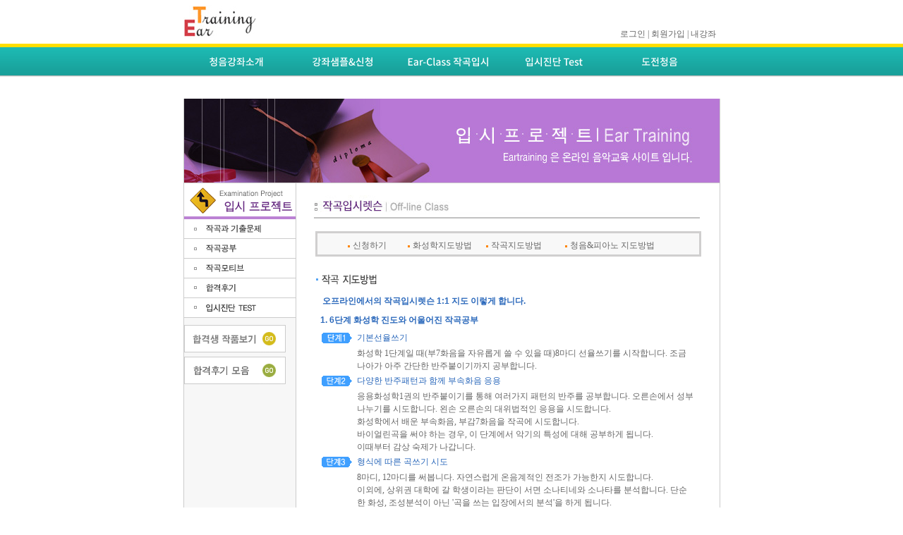

--- FILE ---
content_type: text/html; Charset=euc-KR
request_url: https://eartraining.co.kr/motive/list.asp?tblname=tbl_motive&keyfield=&keyword=&spage=4
body_size: 10183
content:

			<script language="javascript">
				alert("로그인을 하셔야 이용할 수 있습니다....");
				document.location.href='/offline/offline_01_03.asp';
			</script>	

<html>
<head>
<title>온라인 음악교육 사이트 - Ear Training </title>
<meta http-equiv="Content-Type" content="text/html; charset=euc-kr">
<link rel="stylesheet" href="/css/style.css" type="text/css">
<script language="javascript" src="../lib/eartraining.js"></script>
<script language="JavaScript">
<!--
	function frmsubmit(){
	  if (document.search.keyword.value == ""){
		   alert("검색어를 입력해 주세요.");
		   document.search.keyword.focus();
	  }     
	  else{
		   document.search.submit();  
	  }
	}
	
	function mylogin(){
		alert('로그인을 하셔야 글을 쓸 수 있습니다.');
	}

	function mycommu(){
		alert('유료회원만 이용할 수 있습니다.');
	}
//-->
</script>
</head>
<body bgcolor="#FFFFFF" text="#000000" leftmargin="0" topmargin="0" marginwidth="0" marginheight="0" >
<!----------- 상단/배너 ------------>

<script type="text/javascript" src="/lib/topmenu.js"></script>
<script>
	if ( getCookie( "Notice" ) != "done" )
	{
		string ='height='+150+','; 
		string +='width='+300+','; 
		string +='top='+200+','; 
		string +='left='+200+','; 
		string +='toolbars=no,';
		string +='scrollbars=no,'; 
		string +='resizable=no'; 
	}

	function getCookie(strName){

		var strArg = new String(strName + "=");	
		var nArgLen, nCookieLen, nEnd;
		var i = 0, j;
		
		nArgLen    = strArg.length;
		nCookieLen = document.cookie.length;
		
		if(nCookieLen > 0) {
			while(i < nCookieLen) {
				j = i + nArgLen;
				if(document.cookie.substring(i, j) == strArg) {
					nEnd = document.cookie.indexOf (";", j);
					if(nEnd == -1) nEnd = document.cookie.length;
					return unescape(document.cookie.substring(j, nEnd));
				}
				i = document.cookie.indexOf(" ", i) + 1;
				if (i == 0) break;
			}
		}
		return("");
	}

</script>
<!------------------------------플레이어 버젼에 따른-->

<script language="javascript">

function openplayer(p_mode, test_group, test_level, number, last){

   
   //var pm = GetPlayerMajorVer();
   //var pn = GetPlayerMinorVer();


if (p_mode == "main") //플레이어 메인
{
	window.open('/test/player_gate.asp?ver=main&test_group='+test_group+'&test_level='+test_level+'&number='+number+'&last='+last, 'player', 'width=625, height=300, left=0, top=0, toolbars=no, menubars=no, scrollbars=yes, resizable=no, status=yes');
}


else if (p_mode =="test")
{
	window.open('/test/player_gate.asp?ver=test&test_group='+document.index.test_group.value+'&test_level='+document.index.test_level.value+'&checkcode=sample', 'player', 'width=625, height=300, left=0, top=0, toolbars=no, menubars=no, scrollbars=yes, resizable=yes, status=no');
}



else if (p_mode =="test2") // 기본 연습문제. dest_2~ 파일들을 위한.
{
	window.open('/test/player_gate.asp?ver=test&test_group='+test_group+'&test_level='+test_level+'&number='+number, 'player', 'width=625, height=300, left=0, top=0, toolbars=no, menubars=no, scrollbars=yes, resizable=yes, status=no');
}



else if (p_mode =="today")
{
	window.open('/test/player_gate.asp?ver=today&test_group='+test_group+'&test_level='+test_level+'&number='+number+'&check_code=code_0909', 'player', 'width=619, height=259, left=0, top=0, toolbars=no, menubars=no, scrollbars=yes, resizable=no, status=no');
}


else if (p_mode =="dojun")
{
	window.open('/test/player_gate.asp?ver=dojun&test_group='+test_group+'&test_level='+test_level+'&number='+number+'&check_code=code_0909', 'player', 'width=619, height=259, left=0, top=0, toolbars=no, menubars=no, scrollbars=yes, resizable=no, status=no');
}



}
</script>




<script>
//플래시 플레이어 부분
function openplayer_flash(p_mode, test_group, test_level, number, last){

   
	if (p_mode == "main") //플레이어 메인
	{
		window.open('/test/player_flash.asp?ver=main_new&test_group='+test_group+'&test_level='+test_level+'&number='+number+'&last='+last, 'player', 'width=618, height=259, left=0, top=0, toolbars=no, menubars=no, scrollbars=yes, resizable=no, status=yes');
	}

}

</script>
<!------------------------------플레이어 버젼에 따른-->
<!-- 12음 관련 -->
<form name="URLS" method="post">
	<input type="hidden" name="nextURL" value="">
	<input type="hidden" name="menu_code" value="">
	<input type="hidden" name="page_typ" value=>
</form>


<!-- 왼쪽배너 -->
<!--div id="apDiv1">
<table width="96" border="0" cellpadding="0" cellspacing="0">
<!-- 명지대 팝업 -->
  <!--tr>
		<td>
			<a href="#" onclick="window.open('/popup/myongji_new.htm','myungbnn','width=417,height=793,left=100,top=50,scrollbars=yes'); return false;"><img src="/popup/myungji/m_banner_r.jpg" alt="" width="98" height="205" border="0"></a></td>
  </tr-->
<!-- 명지대 팝업 끝// -->
	<!--tr>
		<td>
			<a href="#" onclick="TWScaleReturn('r04','/project/test_040202.asp'); return false;"><img src="/images/left_quick2_02.gif" alt="" width="96" height="98" border="0"></a></td>
  </tr>
	<tr>
		<td background="/images/left_quick_02.jpg" width="96" height="4" alt=""></td>
	</tr>
	<tr>
		<td>
			<a href="#" onclick="TWScaleReturn('r05','/popup/lesson_apply.html'); return false;"><img src="/images/left_quick2_03.gif" alt="" width="96" height="124" border="0"></a></td>
  </tr>
	<tr>
		<td background="/images/left_quick_04.jpg" width="96" height="4" alt=""></td>
	</tr>
	<tr>
		<td>
			<a href="#" onclick="TWScaleReturn('r06','/gichul/list.asp?tblname=tbl_gichul'); return false;"><img src="/images/left_quick2_04.gif" alt="" width="96" height="97" border="0"></a></td>
  </tr>
	<tr>
		<td background="/images/left_quick_06.jpg" width="96" height="4" alt=""></td>
	</tr>
	<tr>
		<td>
			<a href="#" onclick="TWScaleReturn('r07','/hugi/list.asp?tblname=tbl_exampass'); return false;"><img src="/images/left_quick2_05.gif" alt="" width="96" height="99" border="0"></a></td>
  </tr>
</table>
</div-->
<!-- 왼쪽배너 태그끝 -->

<!-- 오른쪽 배너 태그 -->
<!--div id="apDiv2">
<table width="96" border="0" cellpadding="0" cellspacing="0">
	<!--tr>
		<td>
			<a href="#" onclick="window.open('/popup/reh2011popup.htm','rehearsal','width=565,height=792,left=100,top=50,scrollbars=yes'); return false;"><img src="/images/reh2011-banner.gif" alt="" width="98" height="205" border="0"></a></td>
    </tr-->
	<!-- 명지대 팝업 -->

<!-- 명지대 팝업 끝// -->
	<!--tr>
		<td>
			<a href="#" onclick="TWScaleReturn('r00','/introduction/introduction_08.asp'); return false;"><img src="/images/right_quick2_01.gif" alt="" width="95" height="97" border="0"></a></td>
    </tr>
	<tr>
		<td background="/images/right_quick_02.gif" width="96" height="4" alt=""></td>
	</tr>
	<tr>
		<td>
			<a href="#" onclick="TWScaleReturn('r01','/company/first.asp'); return false;"><img src="/images/right_quick2_02.gif" alt="" width="95" height="124" border="0"></a></td>
  </tr>
	<tr>
		<td background="/images/right_quick_04.gif" width="96" height="4" alt=""></td>
	</tr>
	<tr>
		<td>
			<a href="#" onclick="TWScaleReturn('r02','/popup/chung_sinch.html'); return false;"><img src="/images/right_quick2_03.gif" alt="" width="95" height="97" border="0"></a></td>
  </tr>
	<tr>
		<td background="/images/right_quick_06.gif" width="96" height="4" alt=""></td>
	</tr>
	<tr>
		<td>
			<a href="#" onclick="TWScaleReturn('r03','/popup/goodtraining.html'); return false;"><img src="/images/right_quick2_04.gif" alt="" width="95" height="100" border="0"></a></td>
  </tr>
	<tr>
		<td>
			<a href="https://cafe.naver.com/eartrainingclass/" target="_blank"><img src="/images/right_quick_naverCafe.gif" alt="" width="96" height="98" border="0"></a></td>
  </tr>

</table>
</div-->
<!-- 오른쪽배너 태그끝-->


<!-- 상단 메뉴-->
<center>
			<!----------- 탑 메뉴 Start ------------->
<table width="760" border="0" cellpadding="0" cellspacing="0" align="center">
	<tr>
		<td><table width="760" border="0" cellpadding="0" cellspacing="0">
				<tr>
					<td width="100"><a href="#" onclick="TWScaleReturn('t01','/'); return false;"><img src="/images/head_01.jpg" alt="" width="110" height="62" border="0"></a></td>
					<td width="350" align="right">
						<script type="text/javascript">
							//가천대 배너

							function pop_smsCerti(){
								window.open('/popup/popup_sms_certi.asp','certi','width=400,height=580,left=0,top=0,scrollbars=no');
							}
						</script>

						<!--a href="#" onclick="pop_smsCerti();"><img src="/images/bnn_SMS_certi.jpg"></a-->

					</td>
					<td align="right" width="*"><table width="100%" border="0" cellpadding="0" cellspacing="0">
						<tr><td height="35"></td></tr>
						<tr>
						<td align="right">
						<a href="#" onclick="javascript:MM_openBrWindow('http://www.eartraining.co.kr/company/login.asp?req_pagenm=&req_type=&req_search_field=&req_findit=&req_id=','login','scrollbars=yes,width=316,height=173'); return false;" >로그인</a> | <a href="#" onclick="TWScaleReturn('t04','https://www.eartraining.co.kr/company/join.asp'); return false;">회원가입</a> | <a href="#" onclick="TWScaleReturn('','/class/mytraining.asp'); return false;">내강좌</a></td>
						<td width="5"></td>
						</tr>
					</table></td>
				</tr>
				
			</table>
		</td>
	</tr>
	<tr>
	<!--원본 네비게이션 주석처리 22.04.25-->
		<!--td width="760" height="78" alt="">
			<div id="gnb">
				<ul id="topmenu">
					<li><a href="#" onclick="TWScaleReturn('m07','/introduction/main.asp'); return false;"><img src="/images/topmenu_1_off.gif" alt=""/></a>
						<ul id="smenu1" style="display:none">
							<li><a href="#" onmouseover="JS_imgOver(this);" onmouseout="JS_imgOut(this);" onclick="TWScaleReturn('m11','/introduction/introduction_01.asp'); return false;" ><img src="/images/topmenu_s1_off.gif" alt="청음"/></a></li>
							<li><a href="#" onmouseover="JS_imgOver(this);" onmouseout="JS_imgOut(this);" onclick="TWScaleReturn('m12','/introduction/introduction_02.asp'); return false;" ><img src="/images/topmenu_s2_off.gif" alt="폰작곡평가"/></a></li>
							<li><a href="#" onmouseover="JS_imgOver(this);" onmouseout="JS_imgOut(this);" onclick="TWScaleReturn('m10','/introduction/introduction_03.asp'); return false;" ><img src="/images/topmenu_s3_off.gif" alt="기초음악이론TEXT(무료)"/></a></li>
							<!--li><a href="#" onmouseover="JS_imgOver(this);" onmouseout="JS_imgOut(this);" onclick="TWScaleReturn('m09','/introduction/introduction_04.asp'); return false;" ><img src="/images/topmenu_s4_off.gif" alt="기초음악이론동영상"/></a></li>
							<li><a href="#" onmouseover="JS_imgOver(this);" onmouseout="JS_imgOut(this);" onclick="TWScaleReturn('m13','/introduction/introduction_09.asp'); return false;" ><img src="/images/topmenu_s5_off.gif" alt="화성학"/></a></li-->
						<!--/ul>
					</li>
					<li><a href="#" onclick="TWScaleReturn('m14','/apply/main.asp'); return false;"><img src="/images/topmenu_2_off.gif" alt=""/></a>
						<ul id="smenu2" style="display:none">
							<li><a href="#" onmouseover="JS_imgOver(this);" onmouseout="JS_imgOut(this);" onclick="TWScaleReturn('m18','/apply/apply_01.asp'); return false;" ><img src="/images/topmenu_s1_off.gif" alt="청음"/></a></li>
							<li><a href="#" onmouseover="JS_imgOver(this);" onmouseout="JS_imgOut(this);" onclick="TWScaleReturn('m17','/apply/apply_02.asp'); return false;" ><img src="/images/topmenu_s2_off.gif" alt="폰작곡평가"/></a></li>
							<!--li><a href="#" onmouseover="JS_imgOver(this);" onmouseout="JS_imgOut(this);" onclick="TWScaleReturn('m16','/apply/apply_05.asp'); return false;" ><img src="/images/topmenu_s4_off.gif" alt="기초음악이론동영상"/></a></li>
							<li><a href="#" onmouseover="JS_imgOver(this);" onmouseout="JS_imgOut(this);" onclick="TWScaleReturn('m21','/apply/apply_07.asp'); return false;" ><img src="/images/topmenu_s5_off.gif" alt="화성학"/></a></li-->
							<!--li><a href="#" onmouseover="JS_imgOver(this);" onmouseout="JS_imgOut(this);" onclick="TWScaleReturn('m15','/apply/pay.asp'); return false;" ><img src="/images/topmenu_s6_off.gif" alt="결제체험하기"/></a></li-->
						<!--/ul>
					</li>
					<li><a href="#" onclick="TWScaleReturn('m01','/class/main.asp'); return false;"><img src="/images/topmenu_3_off.gif" alt=""/></a>
						<ul id="smenu3" style="display:none">
							<li><a href="#" onmouseover="JS_imgOver(this);" onmouseout="JS_imgOut(this);" onclick="TWScaleReturn('m05','/class/test_02.asp'); return false;" ><img src="/images/topmenu_s1_off.gif" alt="청음"/></a></li>
							<li><a href="#" onmouseover="JS_imgOver(this);" onmouseout="JS_imgOut(this);" onclick="TWScaleReturn('m04','/class/list1.asp?tblname=tbl_pyungga'); return false;" ><img src="/images/topmenu_s2_off.gif" alt="폰작곡평가"/></a></li>
							<li><a href="#" onmouseover="JS_imgOver(this);" onmouseout="JS_imgOut(this);" onclick="TWScaleReturn('m03','/class/class_03.asp'); return false;" ><img src="/images/topmenu_s3_off.gif" alt="기초음악이론TEXT(무료)"/></a></li>
							<li><a href="#" onmouseover="JS_imgOver(this);" onmouseout="JS_imgOut(this);" onclick="TWScaleReturn('m02','/class/class_04.asp'); return false;" ><img src="/images/topmenu_s4_off.gif" alt="기초음악이론동영상"/></a></li>
							<li><a href="#" onmouseover="JS_imgOver(this);" onmouseout="JS_imgOut(this);" onclick="TWScaleReturn('m06','/class/class_07.asp'); return false;" ><img src="/images/topmenu_s5_off.gif" alt="화성학"/></a></li>
						</ul>
					</li>
					<li><a href="#"><img src="/images/topmenu_4_off.gif" alt=""/></a>
						<ul id="smenu4" style="display:none">
							<li><a href="#" onmouseover="JS_imgOver(this);" onmouseout="JS_imgOut(this);" onclick="TWScaleReturn('m57','/job/job_01.asp'); return false;" ><img src="/images/topmenu_s7_off.gif" alt="렛슨선생님보기"/></a></li>
							<li><a href="#" onmouseover="JS_imgOver(this);" onmouseout="JS_imgOut(this);" onclick="TWScaleReturn('m56','/job/job_02.asp'); return false;" ><img src="/images/topmenu_s8_off.gif" alt="렛슨선생님등록"/></a></li>
						</ul>
					</li>
					<li><a href="#"><img src="/images/topmenu_5_off.gif" alt=""/></a>
						<ul id="smenu5" style="display:none">
							<li><a href="#" onmouseover="JS_imgOver(this);" onmouseout="JS_imgOut(this);" onclick="TWScaleReturn('m54','/dojun/challenge_01.asp'); return false;" ><img src="/images/topmenu_s9_off.gif" alt="도전청음과제보기"/></a></li>
							<li><a href="#" onmouseover="JS_imgOver(this);" onmouseout="JS_imgOut(this);" onclick="TWScaleReturn('','/event/event_01.asp'); return false;" ><img src="/images/topmenu_s10_off.gif" alt="12음을찾아라"/></a></li>
							<li><a href="#" onmouseover="JS_imgOver(this);" onmouseout="JS_imgOut(this);" onclick="TWScaleReturn('','/event/event_board.asp'); return false;" ><img src="/images/topmenu_s11_off.gif" alt="12음도전자게시판"/></a></li>
						</ul>
					</li>
					<li><a href="#" onclick="TWScaleReturn('','/project/main.asp'); return false;"><img src="/images/topmenu_6_off.gif" alt=""/></a>
						<ul id="smenu6" style="display:none">
							<li><a href="#" onmouseover="JS_imgOver(this);" onmouseout="JS_imgOut(this);" onclick="TWScaleReturn('m32','/project/project_01.asp'); return false;" ><img src="/images/topmenu_s12_off.gif" alt="대입HOT"/></a></li>
							<li><a href="#" onmouseover="JS_imgOver(this);" onmouseout="JS_imgOut(this);" onclick="TWScaleReturn('m44','/gichul/list.asp?tblname=tbl_gichul'); return false;" ><img src="/images/topmenu_s13_off.gif" alt="기출문제&풀이"/></a></li>
							<li><a href="#" onmouseover="JS_imgOver(this);" onmouseout="JS_imgOut(this);" onclick="TWScaleReturn('m43','/project/project_03.asp'); return false;" ><img src="/images/topmenu_s14_off.gif" alt="작곡공부"/></a></li>
							<li><a href="#" onmouseover="JS_imgOver(this);" onmouseout="JS_imgOut(this);" onclick="TWScaleReturn('m51','/motive/list.asp?tblname=tbl_motive'); return false;" ><img src="/images/topmenu_s15_off.gif" alt="작곡모티브"/></a></li>
							<li><a href="#" onmouseover="JS_imgOver(this);" onmouseout="JS_imgOut(this);" onclick="TWScaleReturn('','/project/project_imyoung.asp'); return false;" ><img src="/images/topmenu_s16_off.gif" alt="임용고시정보"/></a></li>
							<li><a href="#" onmouseover="JS_imgOver(this);" onmouseout="JS_imgOut(this);" onclick="TWScaleReturn('m52','/hugi/list.asp?tblname=tbl_exampass'); return false;" ><img src="/images/topmenu_s17_off.gif" alt="합격후기"/></a></li>
							<li><a href="#" onmouseover="JS_imgOver(this);" onmouseout="JS_imgOut(this);" onclick="TWScaleReturn('m41','/project/project_13.asp'); return false;" ><img src="/images/topmenu_s18_off.gif" alt="실기시험리허설 실황"/></a></li>
							<li><a href="#" onmouseover="JS_imgOver(this);" onmouseout="JS_imgOut(this);" onclick="TWScaleReturn('','/project/project_08.asp'); return false;" ><img src="/images/topmenu_s19_off.gif" alt="직업탐방"/></a></li>
							<li><a href="#" onmouseover="JS_imgOver(this);" onmouseout="JS_imgOut(this);" onclick="TWScaleReturn('m42','/project/test_040202.asp'); return false;" ><img src="/images/topmenu_s20_off.gif" alt="입시진단Test"/></a></li>
						</ul>
					</li>
					<li><a href="#" onclick="TWScaleReturn('','/board/main.asp'); return false;"><img src="/images/topmenu_7_off.gif" alt=""/></a>
						<ul id="smenu7" style="display:none">
							<li><a href="#" onmouseover="JS_imgOver(this);" onmouseout="JS_imgOut(this);" onclick="TWScaleReturn('m22','/board/list.asp?tblname=tbl_freeboard'); return false;" ><img src="/images/topmenu_s21_off.gif" alt="자유게시판"/></a></li>
							<li><a href="#" onmouseover="JS_imgOver(this);" onmouseout="JS_imgOut(this);" onclick="TWScaleReturn('m24','/board/list.asp?tblname=tbl_qaboard'); return false;" ><img src="/images/topmenu_s22_off.gif" alt="질문있어요"/></a></li>
							<li><a href="#" onmouseover="JS_imgOver(this);" onmouseout="JS_imgOut(this);" onclick="TWScaleReturn('','/offline/offline_board_list.asp'); return false;" ><img src="/images/topmenu_s23_off.gif" alt="상담게시판"/></a></li>
							<li><a href="#" onmouseover="JS_imgOver(this);" onmouseout="JS_imgOut(this);" onclick="TWScaleReturn('m23','/poll/poll_list.asp'); return false;" ><img src="/images/topmenu_s24_off.gif" alt="지난Poll보기"/></a></li>
						</ul>
					</li>
					<li><a href="#" onclick="TWScaleReturn('m25','/yeum/yeum.asp'); return false;"><img src="/images/topmenu_8_off.gif" alt=""/></a></li>
					<li class="end"><a href="#" onclick="TWScaleReturn('m26','/offline/main.asp'); return false;"><img src="/images/topmenu_9_off.gif" alt=""/></a>
						<ul id="smenu9" style="display:none">
							<li><a href="#" onmouseover="JS_imgOver(this);" onmouseout="JS_imgOut(this);" onclick="TWScaleReturn('m29','/offline/offline_00.asp'); return false;" ><img src="/images/topmenu_s25_off.gif" alt="입시진단Test"/></a></li>
							<li><a href="#" onmouseover="JS_imgOver(this);" onmouseout="JS_imgOut(this);" onclick="TWScaleReturn('m31','/offline/offline_01.asp'); return false;" ><img src="/images/topmenu_s26_off.gif" alt="작곡입시렛슨"/></a></li>
							<li><a href="#" onmouseover="JS_imgOver(this);" onmouseout="JS_imgOut(this);" onclick="TWScaleReturn('m28','/offline/offline_03.asp'); return false;" ><img src="/images/topmenu_s27_off.gif" alt="실기시험리허설"/></a></li>
							<li><a href="#" onmouseover="JS_imgOver(this);" onmouseout="JS_imgOut(this);" onclick="TWScaleReturn('m27','/offline/offline_board_list.asp'); return false;" ><img src="/images/topmenu_s28_off.gif" alt="상담게시판"/></a></li>
						</ul>
					</li>
				</ul>
			</div>
			<script type="text/javascript">
				initNavigation(0);
			</script>
		</td-->		
		<td width="760" height="78" alt="">
			<div id="gnb">
				<ul id="topmenu">
					<li><a href="#" onclick="TWScaleReturn('m07','/introduction/introduction_01.asp'); return false;"><img src="/images/nav_5_off.gif" alt=""/></a>
					</li>
					<li><a href="#" onclick="TWScaleReturn('m14','/introduction/introduction_08.asp'); return false;"><img src="/images/nav_2_off.gif" alt=""/></a>
						<ul id="smenu2" style="display:none">
							<li><a href="#" onmouseover="JS_imgOver(this);" onmouseout="JS_imgOut(this);" onclick="TWScaleReturn('m18','/introduction/introduction_08.asp'); return false;" ><img src="/images/nav_s_2_1_off.gif" alt="청음강좌샘플"/></a></li>
							<li style="text-align:left;"><a href="#" onmouseover="JS_imgOver(this);" onmouseout="JS_imgOut(this);" onclick="TWScaleReturn('m17','/apply/apply_01.asp'); return false;" ><img src="/images/nav_s_2_2_off.gif" alt="청음신청"/></a></li>
						</ul>
					</li>
					<li><a href="#" onclick="TWScaleReturn('m01','/gichul/list.asp?tblname=tbl_gichul'); return false;"><img src="/images/nav_1_off.gif" alt=""/></a>
						<ul id="smenu3" style="display:none">
							<!--li><a href="#" onmouseover="JS_imgOver(this);" onmouseout="JS_imgOut(this);" onclick="TWScaleReturn('m05','/offline/offline_01_03.asp'); return false;" ><img src="/images/nav_s_3_1_off.gif" alt="작곡입시레슨"/></a></li-->
							<li><a href="#" onmouseover="JS_imgOver(this);" onmouseout="JS_imgOut(this);" onclick="TWScaleReturn('m04','/project/project_03.asp'); return false;" ><img src="/images/nav_s_3_2_off.gif" alt="작곡공부"/></a></li>
							<li><a href="#" onmouseover="JS_imgOver(this);" onmouseout="JS_imgOut(this);" onclick="TWScaleReturn('m03','/motive/list.asp?tblname=tbl_motive'); return false;" ><img src="/images/nav_s_3_3_off.gif" alt="작곡모티브"/></a></li>
							<li><a href="#" onmouseover="JS_imgOver(this);" onmouseout="JS_imgOut(this);" onclick="TWScaleReturn('m02','/gichul/list.asp?tblname=tbl_gichul'); return false;" ><img src="/images/nav_s_3_4_off.gif" alt="작곡과기출문제"/></a></li>
							<li><a href="#" onmouseover="JS_imgOver(this);" onmouseout="JS_imgOut(this);" onclick="TWScaleReturn('m06','/hugi/list.asp?tblname=tbl_exampass'); return false;" ><img src="/images/nav_s_3_5_off.gif" alt="합격후기"/></a></li>
						</ul>
					</li>
					<!--li><a href="/project/test_040202.asp" onclick="TWScaleReturn(','https://form.naver.com/response/kK4l28MzqErLUNF3j1S6rQ'); return false;" ><img src="/images/nav_4_off.gif" alt=""/></a-->
					<li><a href="https://form.naver.com/response/kK4l28MzqErLUNF3j1S6rQ" target="_blank"><img src="/images/nav_4_off.gif" alt=""/></a>
					</li>					
					<li><a href="/dojun/challenge_01.asp" onclick="TWScaleReturn(','/dojun/challenge_01.asp'); return false;" ><img src="/images/nav_3_off.gif" alt=""/></a>
					</li>
				</ul>
			</div>
			<script type="text/javascript">
				initNavigation(0);
			</script>
		</td>
	</tr>
</table>

<!-- 상단 메뉴 끝 -->
<!----------- 상단/배너 End -------->
      <table width="761" border="0" cellspacing="0" cellpadding="0" align="center">
        <tr> 
		  <td rowspan="5" bgcolor="CCCCCC" width="1"></td>
          <td colspan="2"><img src="image/top_img.jpg" width="759" height="119"></td>
          <td rowspan="5" bgcolor="CCCCCC" width="1"></td>
        </tr>
        <tr> 
          <td colspan="3" bgcolor="CCCCCC" height="1"></td>
        </tr>
        <tr> 
          <td valign=top width="159" bgcolor="F7F7F7" background="image/left_bg.gif"> 
		    <!----------- 레프트 메뉴 Start ------------->
			            <table width="158" border="0" cellspacing="0" cellpadding="0">
              <tr> 
                <td><img src="image/left_tit.gif" width="158" height="51"></td>
              </tr>
              <!--tr> 
                <td><a href="/project/project_01.asp" onMouseOut="MM_swapImgRestore()" onMouseOver="MM_swapImage('Image36','','image/left_01_over.gif',1)"><img src="image/left_01.gif" width="158" height="28" border="0" name="Image36"></a></td>
              </tr-->
              <tr> 
                <td><a href="/gichul/list.asp?tblname=tbl_gichul" onMouseOut="MM_swapImgRestore()" onMouseOver="MM_swapImage('Image17','','image/left_02_over.gif',1)"><img src="image/left_02.gif" width="158" height="28" border="0" name="Image17"></a></td>
              </tr>
              <tr> 
                <td><a href="/project/project_03.asp" onMouseOut="MM_swapImgRestore()" onMouseOver="MM_swapImage('Image18','','image/left_03_over.gif',1)"><img src="image/left_03.gif" width="158" height="28" border="0" name="Image18"></a></td>
              </tr>
              <tr> 
                <td><a href="/motive/list.asp?tblname=tbl_motive" onMouseOut="MM_swapImgRestore()" onMouseOver="MM_swapImage('Image19','','image/left_04_over.gif',1)"><img src="image/left_04.gif" width="158" height="28" border="0" name="Image19"></a></td>
              </tr>
              <!--tr> 
                <td bgcolor="F7F7F7"><a href="/project/project_imyoung.asp" onMouseOut="MM_swapImgRestore()" onMouseOver="MM_swapImage('Image13','','/project/image/left_12_over.gif',1)"><img src="/project/image/left_12.gif" width="158" height="28" border="0" name="Image13"></a></td>
              </tr-->
              <tr>
                <td bgcolor="F7F7F7"><a href="/hugi/list.asp?tblname=tbl_exampass" onMouseOut="MM_swapImgRestore()" onMouseOver="MM_swapImage('Image26','','image/left_06_over.gif',1)"><img src="image/left_06.gif" width="158" height="28" border="0" name="Image26"></a></td>
              </tr>
              <!--tr> 
                <td bgcolor="F7F7F7"><a href="/project/project_13.asp" onMouseOut="MM_swapImgRestore()" onMouseOver="MM_swapImage('Image15','','../project/image/left_07_over.gif',1)"><img src="../project/image/left_07.gif" width="158" height="28" border="0" name="Image15"></a></td>
              </tr-->
              <!--<tr> 
                <td bgcolor="F7F7F7"><a href="/project/project_08.asp" onMouseOut="MM_swapImgRestore()" onMouseOver="MM_swapImage('Image08','','image/left_08_over.gif',1)"><img src="image/left_08.gif" width="158" height="28" border="0" name="Image08"></a></td>
              </tr>
			  <tr> 
                <td bgcolor="F7F7F7"><a href="/project/project_09.asp" onMouseOut="MM_swapImgRestore()" onMouseOver="MM_swapImage('Image09','','image/left_09_over.gif',1)"><img src="image/left_09.gif" width="158" height="28" border="0" name="Image09"></a></td>
              </tr>-->
			  <tr> 
                <td bgcolor="F7F7F7"><a href="https://form.naver.com/response/kK4l28MzqErLUNF3j1S6rQ" target="_blank"><img src="/project/image/left_10.gif" width="158" height="28" border="0" name="Image14"></a></td>
              </tr>

			<!----------- Left 공통 메뉴 Start ------------->
			              <tr> 
                <td bgcolor="F7F7F7"> 
                  <table width="144" border="0" cellspacing="0" cellpadding="0" align=center>
                    <tr> 
                      <td height="10"></td>
                    </tr>
                    <!--tr> 
                      <td><a href="/class/mytraining.asp"><img src="/image/ban_left_01.gif" width="144" height="39" border="0"></a></td>
                    </tr-->
                    <!--tr> 
                      <td height="6"></td>
                    </tr-->
                    <tr> 
                      <td><a href="/hot/list.asp?tblname=tbl_hot"><img src="/image/ban_left_02.gif" width="144" height="39" border="0"></a></td>
                    </tr>
                    <tr> 
                      <td height="6"></td>
                    </tr>
                    <tr> 
                      <td><a href="/hugi/list.asp?tblname=tbl_exampass"><img src="/image/ban_left_03.gif" width="144" height="39" border="0"></a></td>
                    </tr>
                    <!--tr> 
                      <td height="6"></td>
                    </tr-->
                    <!--tr> 
                      <td><a href="/introduction/introduction_01-6.asp"><img src="/image/ban_left_04.gif" width="144" height="39" border="0"></a></td>
                    </tr-->
                    <!--tr> 
                      <td height="6"></td>
                    </tr>
                    <tr> 
                      <td><a href="/company/first.asp"><img src="/image/ban_left_05.gif" width="144" height="39" border="0"></a></td>
                    </tr-->
                  </table>
                </td>
              </tr>
              <tr> 
                <td bgcolor="F7F7F7" height="30">&nbsp;</td>
              </tr>
			<!----------- Left 공통 End --------------->
            </table>



			<!----------- 레프트 메뉴 End --------------->	
          </td>
          <td valign=top width="600"> 
            <!----------- 서브메인 컨텐트 ------------->
            <table width="600" border="0" cellspacing="0" cellpadding="0">
              <tr> 
                <td rowspan="8" width="26"></td>
                <td height="25"></td>
                <td rowspan="8" width="26"></td>
              </tr>
              <tr> 
                <td><img src="image/sub_tit04.gif" width="548" height="25"></td>
              </tr>
              <tr>
                <td align=right height="18">&nbsp;</td>
              </tr>
				<tr> 
				<td height="50">※ mp3나 그림파일 등, 컨텐츠를 무단으로 퍼가는 행위, 
				도용하는 행위는 저작권법 침해죄에 해당, <br><font color="#E96721">5년 이하의 
				징역이나 5000만원 이하의 벌금형</font>을 받게 됩니다. </td>
				</tr>

              <tr> 
                <td align=center> 
                  <table border=0 width=400 cellpadding=0 cellspacing=3 bgcolor=#D0CFCF>
					<tr>
                      <td bgcolor=#F8F8F8 align=center> 
                        <table border=0 width=360 height=30 cellpadding=0 cellspacing=0>
                          <tr> 
                            <td height=5></td>
                          </tr>
                          <tr> 
                            <td><img src="image/bt_dot.gif" align='absmiddle'><a href="list.asp?tblname=tbl_motive&spage=4&keyfield=school&keyword=top">작곡모티브 
                              상급</a> <img src="image/space.gif" width="20" height="8"><img src="image/bt_dot.gif" align='absmiddle'><a href="list.asp?tblname=tbl_motive&spage=4&keyfield=school&keyword=mid">작곡모티브 
                              중급</a> <img src="image/space.gif" width="20" height="8"><img src="image/bt_dot.gif" align='absmiddle'><a href="list.asp?tblname=tbl_motive&spage=4&keyfield=school&keyword=bot">작곡모티브 
                              초급</a></td>
                          </tr>
                        </table>
                      </td>
                    </tr>
                  </table>                 
                </td>
              </tr>
              <tr> 
                <td height="23"> </td>
              </tr>
              <tr> 
                <td> 
                  <table width="548" border="0" cellspacing="0" cellpadding="0">
                    <tr> 
                      <td> 
                        <table border=0 cellpadding=0 cellspacing=0 width=547>
                          <tr> 
                            <td bgcolor=BD88D8 colspan=5 height=1></td>
                          </tr>
                          <tr> 
                            <td align=middle height=26  width=36 bgcolor="F7EDFC"><font color="823091">번호</font></td>
                            <td align=middle width=316 bgcolor="F7EDFC"><font color="823091">제목</font></td>
                            <td align=middle width=71 bgcolor="F7EDFC"><font color="823091">등급</font></td>
                            <td align=middle width=77 bgcolor="F7EDFC"><font color="823091">날짜</font></td>
                            <td align=middle width=47 bgcolor="F7EDFC"><font color="823091">조회 
                              </font></td>
                          </tr>
                          <tr> 
                            <td bgcolor=BD88D8 colspan=5 height=1></td>
                          </tr>

                          <tr> 
                            <td align=middle height=23>6</td>
                            <td>

								<a href="javascript:mycommu();"> 상급모티브-06</a>

							</td>
                            <td align=middle>
								top
							</td>
                            <td align=middle>2003/02/28</td>
                            <td align=middle>10164</td>
                          </tr>
                          <tr> 
                            <td align=middle height=1 colspan="5"><img src="image/line_dot.gif" width="547" height="1"></td>
                          </tr>

                          <tr> 
                            <td align=middle height=23>5</td>
                            <td>

								<a href="javascript:mycommu();"> 상급모티브-05</a>

							</td>
                            <td align=middle>
								top
							</td>
                            <td align=middle>2003/02/28</td>
                            <td align=middle>10431</td>
                          </tr>
                          <tr> 
                            <td align=middle height=1 colspan="5"><img src="image/line_dot.gif" width="547" height="1"></td>
                          </tr>

                          <tr> 
                            <td align=middle height=23>4</td>
                            <td>

								<a href="javascript:mycommu();"> 상급모티브-04</a>

							</td>
                            <td align=middle>
								top
							</td>
                            <td align=middle>2003/02/28</td>
                            <td align=middle>10773</td>
                          </tr>
                          <tr> 
                            <td align=middle height=1 colspan="5"><img src="image/line_dot.gif" width="547" height="1"></td>
                          </tr>

                          <tr> 
                            <td align=middle height=23>3</td>
                            <td>

								<a href="javascript:mycommu();"> 상급모티브-03</a>

							</td>
                            <td align=middle>
								top
							</td>
                            <td align=middle>2003/02/28</td>
                            <td align=middle>11953</td>
                          </tr>
                          <tr> 
                            <td align=middle height=1 colspan="5"><img src="image/line_dot.gif" width="547" height="1"></td>
                          </tr>

                          <tr> 
                            <td align=middle height=23>2</td>
                            <td>

								<a href="javascript:mycommu();"> 상급모티브-02</a>

							</td>
                            <td align=middle>
								top
							</td>
                            <td align=middle>2003/02/28</td>
                            <td align=middle>11907</td>
                          </tr>
                          <tr> 
                            <td align=middle height=1 colspan="5"><img src="image/line_dot.gif" width="547" height="1"></td>
                          </tr>

                          <tr> 
                            <td align=middle height=23>1</td>
                            <td>

								<a href="javascript:mycommu();"> 상급모티브 -01</a>

							</td>
                            <td align=middle>
								top
							</td>
                            <td align=middle>2003/02/28</td>
                            <td align=middle>13822</td>
                          </tr>
                          <tr> 
                            <td align=middle height=1 colspan="5"><img src="image/line_dot.gif" width="547" height="1"></td>
                          </tr>

                          <tr> 
                            <td align=middle colspan=5> 
                              <table border=0 cellpadding=0 cellspacing=0>
                                <tr> 
                                  <td height=32>
<font size="2" color="#FF6600"><font color="#FF6600"><img src='image/icon_pre.gif' width='11' height='9' border='0'></font>|<a href="list.asp?tblname=tbl_motive&keyfield=&keyword=&spage=1">1</a></font>|<a href="list.asp?tblname=tbl_motive&keyfield=&keyword=&spage=2">2</a></font>|<a href="list.asp?tblname=tbl_motive&keyfield=&keyword=&spage=3">3</a></font>|<b>4</b>|<font color="#FF6600"><img src='image/icon_next.gif' width='11' height='9' border='0'></font>
								  </td>
                                </tr>
                              </table>
                            </td>
                          </tr>
                          <tr> 
                            <td colspan=5  height=3 bgcolor=BD88D8 align="center">
							</td>
                          </tr>
                        </table>
                      </td>
                    </tr>
                  </table>
                </td>
              </tr>
              <tr> 
                <td align="center" height="50">

				</td>
              </tr>
            </table>
          </td>
        </tr>
      </table>
<!----------- Copyright Start ----------->
	  
<!----------- Copyright Start ------------->

<table width="100%" border="0" cellpadding="0" cellspacing="0">
	<tr>
		<td colspan="6" bgcolor="cccccc" height="1" alt=""></td>
	</tr>
	<tr>
		<td colspan="6" bgcolor="f3f3f3" height="17" alt=""></td>
	</tr>
	<tr>
		<td><center><table width="760" border="0" cellpadding="0" cellspacing="0" align="center">
          
          <tr>
            <td colspan="6" height="21" alt=""></td>
          </tr>
          <tr style="display:block;">
            <td><a href="#" onclick="TWScaleReturn('b05','/company/company.asp'); return false;"><img src="/images/footer_03.jpg" alt="" width="71" height="15" border="0"></a></td>
            <td><a href="#" onclick="TWScaleReturn('b02','/company/yakoan.asp'); return false;"><img src="/images/footer_04.jpg" alt="" width="84" height="15" border="0"></a></td>
            <td><a href="#" onclick="TWScaleReturn('b01','/company/private.asp'); return false;"><img src="/images/footer_05.jpg" alt="" width="135" height="15" border="0"></a></td>
            <!--td><a href="#" onclick="TWScaleReturn('b03','/offline/offline_00.asp'); return false;"><img src="/images/footer_06.jpg" alt="" width="176" height="15" border="0"></a></td-->
            <td><a href="#" onclick="TWScaleReturn('b04','/popup_image/tel_service.htm'); return false;"><img src="/images/footer_07.jpg" alt="" width="90" height="15" border="0"></a></td>
            <td><a href="#" onclick="TWScaleReturn('b03','/introduction/introduction_01-6.asp'); return false;"><img src="/images/footer_8.jpg" alt="" width="44" height="15" border="0"></a></td>
          </tr>
          <tr>
            <td colspan="6" height="12" alt=""></td>
          </tr>
          <tr width="760">
            <td width="760" colspan="6">상호 : 이어트레이닝(Ear training) 대표: 이수정 개인정보보호책임자 : 이수정 <br>
				주소 : 서울 송파구 올림픽로 135 (우)05502, 250-2303호 Tel : 010-7705-7788<br>
				사업자등록번호 : 109-90-52276 통신판매업신고번호 : 서울강서 제 16-3386호<br>
				copyright ⓒ EAR-TRAINING. All Rights Reserved</td>
          </tr>
          <tr>
            <td colspan="6" height="24" alt=""></td>
          </tr>
        </table></center></td>
	</tr>
</table>

<!----------- Copyright End --------------->

</center>




	<script>
		function setCookie( name, value, expiredays ){
			var today = new Date();
			today.setDate( today.getDate() + expiredays );
			document.cookie = name + "=" + escape( value ) + "; path=/; expires=" + today.toGMTString() + ";";
		}

		function main_CloseLayer(layerNm, cookNm, frm){
			var objForm = eval("document."+frm+".popup");
			var objLayer = document.getElementById(layerNm);
			if (objForm.checked==true){
				setCookie(cookNm,"checked",1);
			}
			objLayer.style.display='none';
		}

		//2013.07.27 입시진단테스트 팝업오픈 요청

		//입시진단테스트신청
		function lesson_regist(){
			window.open('/offline/lesson_regist.asp', 'player', 'width=500, height=570, left=100, top=100, toolbars=no, menubars=no, scrollbars=no, resizable=yes, status=yes');
			//self.close();
		}

		function link_url(url) {
			//location.href="/apply/main.asp";
			location.href=url;
			//window.close();
		}

	</script>

<!-- 레이어 팝업 시작 -->

		<div id="main_PopLyer1" style="POSITION:absolute; left:50px; top:100px; width:400px; z-index:1000; display:none;">
			<table width="400" border="0" cellspacing="0" cellpadding="0">
			  <tr>
				<td>
					<img src="/popup/images/ear_stnrd_pop.jpg" width="400" height="400" border="0" alt="" usemap="#id110517_pop_Map">
				</td>
			  </tr>
			  <form  name="frmLyer01">
			  <tr>
				<td height="24" bgcolor="#ccd8b7"><div align="right">
				  <input type="checkbox" name="popup">
				<span class="style1">오늘 하루 더 이상 열지않음&nbsp;</span> <a href="javascript:main_CloseLayer('main_PopLyer1', 'notice120712', 'frmLyer01');"><img src="http://www.eartraining.co.kr/mail/20051107/img/btn_close.gif" width="46" height="17" border="0" align="absmiddle"></a>&nbsp;&nbsp;</div></td>
			  </tr>
			  </form>
			</table>
		</div>


<map name="map1">
	<area shape="RECT" coords="26,455,277,485" href="" title="" />
	<area shape="RECT" coords="277,595,455,635" href="" title="" />
</map>





<!-- 레이어 팝업 끝 -->

<script src="/lib/jquery-1.9.1.min.js"></script>
<script>
	$(document).ready(function() {
		$(".parentLink").click(function(){
			var url = $(this).attr("data-id");
			window.opener.location.href = url; 
		});

		$(".extrLink").click(function(){
			var url = $(this).attr("data-id");
			window.open(url, "_blank"); 
		});
	});
	
</script>

<!-- 12음 이벤트 관련-->
<iframe name="ifr_proc" id="ifr_proc" src="/Blank.asp" border="0" width="100%" height="0" scrolling="no" frameborder="0">
<!-- 12음 이벤트 관련 끝 -->

<!----------- Copyright End ------------->
</body>
</html>

--- FILE ---
content_type: text/html
request_url: https://eartraining.co.kr/offline/offline_01_03.asp
body_size: 12806
content:
<html>
<head>
<title>온라인 음악교육 사이트 - Ear Training </title>
<meta http-equiv="Content-Type" content="text/html; charset=euc-kr">
<link rel="stylesheet" href="../css/style.css" type="text/css">
<script language="javascript" src="../lib/eartraining.js"></script>
<style type="text/css">
<!--
.unnamed1 {  font-family: "굴림"; font-size: 12px; line-height: 140%; color: #333333}
.unnamed2 {  font-family: "굴림"; font-size: 12px; font-style: normal; line-height: 140%; font-weight: bold; color: #3366CC; text-decoration: underline; text-transform: uppercase; font-variant: normal}
-->
</style>
</head>
<body bgcolor="#FFFFFF" text="#000000" leftmargin="0" topmargin="0" marginwidth="0" marginheight="0" >
<!----------- 상단/배너 ------------>

<script type="text/javascript" src="/lib/topmenu.js"></script>
<script>
	if ( getCookie( "Notice" ) != "done" )
	{
		string ='height='+150+','; 
		string +='width='+300+','; 
		string +='top='+200+','; 
		string +='left='+200+','; 
		string +='toolbars=no,';
		string +='scrollbars=no,'; 
		string +='resizable=no'; 
	}

	function getCookie(strName){

		var strArg = new String(strName + "=");	
		var nArgLen, nCookieLen, nEnd;
		var i = 0, j;
		
		nArgLen    = strArg.length;
		nCookieLen = document.cookie.length;
		
		if(nCookieLen > 0) {
			while(i < nCookieLen) {
				j = i + nArgLen;
				if(document.cookie.substring(i, j) == strArg) {
					nEnd = document.cookie.indexOf (";", j);
					if(nEnd == -1) nEnd = document.cookie.length;
					return unescape(document.cookie.substring(j, nEnd));
				}
				i = document.cookie.indexOf(" ", i) + 1;
				if (i == 0) break;
			}
		}
		return("");
	}

</script>
<!------------------------------플레이어 버젼에 따른-->

<script language="javascript">

function openplayer(p_mode, test_group, test_level, number, last){

   
   //var pm = GetPlayerMajorVer();
   //var pn = GetPlayerMinorVer();


if (p_mode == "main") //플레이어 메인
{
	window.open('/test/player_gate.asp?ver=main&test_group='+test_group+'&test_level='+test_level+'&number='+number+'&last='+last, 'player', 'width=625, height=300, left=0, top=0, toolbars=no, menubars=no, scrollbars=yes, resizable=no, status=yes');
}


else if (p_mode =="test")
{
	window.open('/test/player_gate.asp?ver=test&test_group='+document.index.test_group.value+'&test_level='+document.index.test_level.value+'&checkcode=sample', 'player', 'width=625, height=300, left=0, top=0, toolbars=no, menubars=no, scrollbars=yes, resizable=yes, status=no');
}



else if (p_mode =="test2") // 기본 연습문제. dest_2~ 파일들을 위한.
{
	window.open('/test/player_gate.asp?ver=test&test_group='+test_group+'&test_level='+test_level+'&number='+number, 'player', 'width=625, height=300, left=0, top=0, toolbars=no, menubars=no, scrollbars=yes, resizable=yes, status=no');
}



else if (p_mode =="today")
{
	window.open('/test/player_gate.asp?ver=today&test_group='+test_group+'&test_level='+test_level+'&number='+number+'&check_code=code_0909', 'player', 'width=619, height=259, left=0, top=0, toolbars=no, menubars=no, scrollbars=yes, resizable=no, status=no');
}


else if (p_mode =="dojun")
{
	window.open('/test/player_gate.asp?ver=dojun&test_group='+test_group+'&test_level='+test_level+'&number='+number+'&check_code=code_0909', 'player', 'width=619, height=259, left=0, top=0, toolbars=no, menubars=no, scrollbars=yes, resizable=no, status=no');
}



}
</script>




<script>
//플래시 플레이어 부분
function openplayer_flash(p_mode, test_group, test_level, number, last){

   
	if (p_mode == "main") //플레이어 메인
	{
		window.open('/test/player_flash.asp?ver=main_new&test_group='+test_group+'&test_level='+test_level+'&number='+number+'&last='+last, 'player', 'width=618, height=259, left=0, top=0, toolbars=no, menubars=no, scrollbars=yes, resizable=no, status=yes');
	}

}

</script>
<!------------------------------플레이어 버젼에 따른-->
<!-- 12음 관련 -->
<form name="URLS" method="post">
	<input type="hidden" name="nextURL" value="">
	<input type="hidden" name="menu_code" value="">
	<input type="hidden" name="page_typ" value=>
</form>


<!-- 왼쪽배너 -->
<!--div id="apDiv1">
<table width="96" border="0" cellpadding="0" cellspacing="0">
<!-- 명지대 팝업 -->
  <!--tr>
		<td>
			<a href="#" onclick="window.open('/popup/myongji_new.htm','myungbnn','width=417,height=793,left=100,top=50,scrollbars=yes'); return false;"><img src="/popup/myungji/m_banner_r.jpg" alt="" width="98" height="205" border="0"></a></td>
  </tr-->
<!-- 명지대 팝업 끝// -->
	<!--tr>
		<td>
			<a href="#" onclick="TWScaleReturn('r04','/project/test_040202.asp'); return false;"><img src="/images/left_quick2_02.gif" alt="" width="96" height="98" border="0"></a></td>
  </tr>
	<tr>
		<td background="/images/left_quick_02.jpg" width="96" height="4" alt=""></td>
	</tr>
	<tr>
		<td>
			<a href="#" onclick="TWScaleReturn('r05','/popup/lesson_apply.html'); return false;"><img src="/images/left_quick2_03.gif" alt="" width="96" height="124" border="0"></a></td>
  </tr>
	<tr>
		<td background="/images/left_quick_04.jpg" width="96" height="4" alt=""></td>
	</tr>
	<tr>
		<td>
			<a href="#" onclick="TWScaleReturn('r06','/gichul/list.asp?tblname=tbl_gichul'); return false;"><img src="/images/left_quick2_04.gif" alt="" width="96" height="97" border="0"></a></td>
  </tr>
	<tr>
		<td background="/images/left_quick_06.jpg" width="96" height="4" alt=""></td>
	</tr>
	<tr>
		<td>
			<a href="#" onclick="TWScaleReturn('r07','/hugi/list.asp?tblname=tbl_exampass'); return false;"><img src="/images/left_quick2_05.gif" alt="" width="96" height="99" border="0"></a></td>
  </tr>
</table>
</div-->
<!-- 왼쪽배너 태그끝 -->

<!-- 오른쪽 배너 태그 -->
<!--div id="apDiv2">
<table width="96" border="0" cellpadding="0" cellspacing="0">
	<!--tr>
		<td>
			<a href="#" onclick="window.open('/popup/reh2011popup.htm','rehearsal','width=565,height=792,left=100,top=50,scrollbars=yes'); return false;"><img src="/images/reh2011-banner.gif" alt="" width="98" height="205" border="0"></a></td>
    </tr-->
	<!-- 명지대 팝업 -->

<!-- 명지대 팝업 끝// -->
	<!--tr>
		<td>
			<a href="#" onclick="TWScaleReturn('r00','/introduction/introduction_08.asp'); return false;"><img src="/images/right_quick2_01.gif" alt="" width="95" height="97" border="0"></a></td>
    </tr>
	<tr>
		<td background="/images/right_quick_02.gif" width="96" height="4" alt=""></td>
	</tr>
	<tr>
		<td>
			<a href="#" onclick="TWScaleReturn('r01','/company/first.asp'); return false;"><img src="/images/right_quick2_02.gif" alt="" width="95" height="124" border="0"></a></td>
  </tr>
	<tr>
		<td background="/images/right_quick_04.gif" width="96" height="4" alt=""></td>
	</tr>
	<tr>
		<td>
			<a href="#" onclick="TWScaleReturn('r02','/popup/chung_sinch.html'); return false;"><img src="/images/right_quick2_03.gif" alt="" width="95" height="97" border="0"></a></td>
  </tr>
	<tr>
		<td background="/images/right_quick_06.gif" width="96" height="4" alt=""></td>
	</tr>
	<tr>
		<td>
			<a href="#" onclick="TWScaleReturn('r03','/popup/goodtraining.html'); return false;"><img src="/images/right_quick2_04.gif" alt="" width="95" height="100" border="0"></a></td>
  </tr>
	<tr>
		<td>
			<a href="https://cafe.naver.com/eartrainingclass/" target="_blank"><img src="/images/right_quick_naverCafe.gif" alt="" width="96" height="98" border="0"></a></td>
  </tr>

</table>
</div-->
<!-- 오른쪽배너 태그끝-->


<!-- 상단 메뉴-->
<center>
			<!----------- 탑 메뉴 Start ------------->
<table width="760" border="0" cellpadding="0" cellspacing="0" align="center">
	<tr>
		<td><table width="760" border="0" cellpadding="0" cellspacing="0">
				<tr>
					<td width="100"><a href="#" onclick="TWScaleReturn('t01','/'); return false;"><img src="/images/head_01.jpg" alt="" width="110" height="62" border="0"></a></td>
					<td width="350" align="right">
						<script type="text/javascript">
							//가천대 배너

							function pop_smsCerti(){
								window.open('/popup/popup_sms_certi.asp','certi','width=400,height=580,left=0,top=0,scrollbars=no');
							}
						</script>

						<!--a href="#" onclick="pop_smsCerti();"><img src="/images/bnn_SMS_certi.jpg"></a-->

					</td>
					<td align="right" width="*"><table width="100%" border="0" cellpadding="0" cellspacing="0">
						<tr><td height="35"></td></tr>
						<tr>
						<td align="right">
						<a href="#" onclick="javascript:MM_openBrWindow('http://www.eartraining.co.kr/company/login.asp?req_pagenm=&req_type=&req_search_field=&req_findit=&req_id=','login','scrollbars=yes,width=316,height=173'); return false;" >로그인</a> | <a href="#" onclick="TWScaleReturn('t04','https://www.eartraining.co.kr/company/join.asp'); return false;">회원가입</a> | <a href="#" onclick="TWScaleReturn('','/class/mytraining.asp'); return false;">내강좌</a></td>
						<td width="5"></td>
						</tr>
					</table></td>
				</tr>
				
			</table>
		</td>
	</tr>
	<tr>
	<!--원본 네비게이션 주석처리 22.04.25-->
		<!--td width="760" height="78" alt="">
			<div id="gnb">
				<ul id="topmenu">
					<li><a href="#" onclick="TWScaleReturn('m07','/introduction/main.asp'); return false;"><img src="/images/topmenu_1_off.gif" alt=""/></a>
						<ul id="smenu1" style="display:none">
							<li><a href="#" onmouseover="JS_imgOver(this);" onmouseout="JS_imgOut(this);" onclick="TWScaleReturn('m11','/introduction/introduction_01.asp'); return false;" ><img src="/images/topmenu_s1_off.gif" alt="청음"/></a></li>
							<li><a href="#" onmouseover="JS_imgOver(this);" onmouseout="JS_imgOut(this);" onclick="TWScaleReturn('m12','/introduction/introduction_02.asp'); return false;" ><img src="/images/topmenu_s2_off.gif" alt="폰작곡평가"/></a></li>
							<li><a href="#" onmouseover="JS_imgOver(this);" onmouseout="JS_imgOut(this);" onclick="TWScaleReturn('m10','/introduction/introduction_03.asp'); return false;" ><img src="/images/topmenu_s3_off.gif" alt="기초음악이론TEXT(무료)"/></a></li>
							<!--li><a href="#" onmouseover="JS_imgOver(this);" onmouseout="JS_imgOut(this);" onclick="TWScaleReturn('m09','/introduction/introduction_04.asp'); return false;" ><img src="/images/topmenu_s4_off.gif" alt="기초음악이론동영상"/></a></li>
							<li><a href="#" onmouseover="JS_imgOver(this);" onmouseout="JS_imgOut(this);" onclick="TWScaleReturn('m13','/introduction/introduction_09.asp'); return false;" ><img src="/images/topmenu_s5_off.gif" alt="화성학"/></a></li-->
						<!--/ul>
					</li>
					<li><a href="#" onclick="TWScaleReturn('m14','/apply/main.asp'); return false;"><img src="/images/topmenu_2_off.gif" alt=""/></a>
						<ul id="smenu2" style="display:none">
							<li><a href="#" onmouseover="JS_imgOver(this);" onmouseout="JS_imgOut(this);" onclick="TWScaleReturn('m18','/apply/apply_01.asp'); return false;" ><img src="/images/topmenu_s1_off.gif" alt="청음"/></a></li>
							<li><a href="#" onmouseover="JS_imgOver(this);" onmouseout="JS_imgOut(this);" onclick="TWScaleReturn('m17','/apply/apply_02.asp'); return false;" ><img src="/images/topmenu_s2_off.gif" alt="폰작곡평가"/></a></li>
							<!--li><a href="#" onmouseover="JS_imgOver(this);" onmouseout="JS_imgOut(this);" onclick="TWScaleReturn('m16','/apply/apply_05.asp'); return false;" ><img src="/images/topmenu_s4_off.gif" alt="기초음악이론동영상"/></a></li>
							<li><a href="#" onmouseover="JS_imgOver(this);" onmouseout="JS_imgOut(this);" onclick="TWScaleReturn('m21','/apply/apply_07.asp'); return false;" ><img src="/images/topmenu_s5_off.gif" alt="화성학"/></a></li-->
							<!--li><a href="#" onmouseover="JS_imgOver(this);" onmouseout="JS_imgOut(this);" onclick="TWScaleReturn('m15','/apply/pay.asp'); return false;" ><img src="/images/topmenu_s6_off.gif" alt="결제체험하기"/></a></li-->
						<!--/ul>
					</li>
					<li><a href="#" onclick="TWScaleReturn('m01','/class/main.asp'); return false;"><img src="/images/topmenu_3_off.gif" alt=""/></a>
						<ul id="smenu3" style="display:none">
							<li><a href="#" onmouseover="JS_imgOver(this);" onmouseout="JS_imgOut(this);" onclick="TWScaleReturn('m05','/class/test_02.asp'); return false;" ><img src="/images/topmenu_s1_off.gif" alt="청음"/></a></li>
							<li><a href="#" onmouseover="JS_imgOver(this);" onmouseout="JS_imgOut(this);" onclick="TWScaleReturn('m04','/class/list1.asp?tblname=tbl_pyungga'); return false;" ><img src="/images/topmenu_s2_off.gif" alt="폰작곡평가"/></a></li>
							<li><a href="#" onmouseover="JS_imgOver(this);" onmouseout="JS_imgOut(this);" onclick="TWScaleReturn('m03','/class/class_03.asp'); return false;" ><img src="/images/topmenu_s3_off.gif" alt="기초음악이론TEXT(무료)"/></a></li>
							<li><a href="#" onmouseover="JS_imgOver(this);" onmouseout="JS_imgOut(this);" onclick="TWScaleReturn('m02','/class/class_04.asp'); return false;" ><img src="/images/topmenu_s4_off.gif" alt="기초음악이론동영상"/></a></li>
							<li><a href="#" onmouseover="JS_imgOver(this);" onmouseout="JS_imgOut(this);" onclick="TWScaleReturn('m06','/class/class_07.asp'); return false;" ><img src="/images/topmenu_s5_off.gif" alt="화성학"/></a></li>
						</ul>
					</li>
					<li><a href="#"><img src="/images/topmenu_4_off.gif" alt=""/></a>
						<ul id="smenu4" style="display:none">
							<li><a href="#" onmouseover="JS_imgOver(this);" onmouseout="JS_imgOut(this);" onclick="TWScaleReturn('m57','/job/job_01.asp'); return false;" ><img src="/images/topmenu_s7_off.gif" alt="렛슨선생님보기"/></a></li>
							<li><a href="#" onmouseover="JS_imgOver(this);" onmouseout="JS_imgOut(this);" onclick="TWScaleReturn('m56','/job/job_02.asp'); return false;" ><img src="/images/topmenu_s8_off.gif" alt="렛슨선생님등록"/></a></li>
						</ul>
					</li>
					<li><a href="#"><img src="/images/topmenu_5_off.gif" alt=""/></a>
						<ul id="smenu5" style="display:none">
							<li><a href="#" onmouseover="JS_imgOver(this);" onmouseout="JS_imgOut(this);" onclick="TWScaleReturn('m54','/dojun/challenge_01.asp'); return false;" ><img src="/images/topmenu_s9_off.gif" alt="도전청음과제보기"/></a></li>
							<li><a href="#" onmouseover="JS_imgOver(this);" onmouseout="JS_imgOut(this);" onclick="TWScaleReturn('','/event/event_01.asp'); return false;" ><img src="/images/topmenu_s10_off.gif" alt="12음을찾아라"/></a></li>
							<li><a href="#" onmouseover="JS_imgOver(this);" onmouseout="JS_imgOut(this);" onclick="TWScaleReturn('','/event/event_board.asp'); return false;" ><img src="/images/topmenu_s11_off.gif" alt="12음도전자게시판"/></a></li>
						</ul>
					</li>
					<li><a href="#" onclick="TWScaleReturn('','/project/main.asp'); return false;"><img src="/images/topmenu_6_off.gif" alt=""/></a>
						<ul id="smenu6" style="display:none">
							<li><a href="#" onmouseover="JS_imgOver(this);" onmouseout="JS_imgOut(this);" onclick="TWScaleReturn('m32','/project/project_01.asp'); return false;" ><img src="/images/topmenu_s12_off.gif" alt="대입HOT"/></a></li>
							<li><a href="#" onmouseover="JS_imgOver(this);" onmouseout="JS_imgOut(this);" onclick="TWScaleReturn('m44','/gichul/list.asp?tblname=tbl_gichul'); return false;" ><img src="/images/topmenu_s13_off.gif" alt="기출문제&풀이"/></a></li>
							<li><a href="#" onmouseover="JS_imgOver(this);" onmouseout="JS_imgOut(this);" onclick="TWScaleReturn('m43','/project/project_03.asp'); return false;" ><img src="/images/topmenu_s14_off.gif" alt="작곡공부"/></a></li>
							<li><a href="#" onmouseover="JS_imgOver(this);" onmouseout="JS_imgOut(this);" onclick="TWScaleReturn('m51','/motive/list.asp?tblname=tbl_motive'); return false;" ><img src="/images/topmenu_s15_off.gif" alt="작곡모티브"/></a></li>
							<li><a href="#" onmouseover="JS_imgOver(this);" onmouseout="JS_imgOut(this);" onclick="TWScaleReturn('','/project/project_imyoung.asp'); return false;" ><img src="/images/topmenu_s16_off.gif" alt="임용고시정보"/></a></li>
							<li><a href="#" onmouseover="JS_imgOver(this);" onmouseout="JS_imgOut(this);" onclick="TWScaleReturn('m52','/hugi/list.asp?tblname=tbl_exampass'); return false;" ><img src="/images/topmenu_s17_off.gif" alt="합격후기"/></a></li>
							<li><a href="#" onmouseover="JS_imgOver(this);" onmouseout="JS_imgOut(this);" onclick="TWScaleReturn('m41','/project/project_13.asp'); return false;" ><img src="/images/topmenu_s18_off.gif" alt="실기시험리허설 실황"/></a></li>
							<li><a href="#" onmouseover="JS_imgOver(this);" onmouseout="JS_imgOut(this);" onclick="TWScaleReturn('','/project/project_08.asp'); return false;" ><img src="/images/topmenu_s19_off.gif" alt="직업탐방"/></a></li>
							<li><a href="#" onmouseover="JS_imgOver(this);" onmouseout="JS_imgOut(this);" onclick="TWScaleReturn('m42','/project/test_040202.asp'); return false;" ><img src="/images/topmenu_s20_off.gif" alt="입시진단Test"/></a></li>
						</ul>
					</li>
					<li><a href="#" onclick="TWScaleReturn('','/board/main.asp'); return false;"><img src="/images/topmenu_7_off.gif" alt=""/></a>
						<ul id="smenu7" style="display:none">
							<li><a href="#" onmouseover="JS_imgOver(this);" onmouseout="JS_imgOut(this);" onclick="TWScaleReturn('m22','/board/list.asp?tblname=tbl_freeboard'); return false;" ><img src="/images/topmenu_s21_off.gif" alt="자유게시판"/></a></li>
							<li><a href="#" onmouseover="JS_imgOver(this);" onmouseout="JS_imgOut(this);" onclick="TWScaleReturn('m24','/board/list.asp?tblname=tbl_qaboard'); return false;" ><img src="/images/topmenu_s22_off.gif" alt="질문있어요"/></a></li>
							<li><a href="#" onmouseover="JS_imgOver(this);" onmouseout="JS_imgOut(this);" onclick="TWScaleReturn('','/offline/offline_board_list.asp'); return false;" ><img src="/images/topmenu_s23_off.gif" alt="상담게시판"/></a></li>
							<li><a href="#" onmouseover="JS_imgOver(this);" onmouseout="JS_imgOut(this);" onclick="TWScaleReturn('m23','/poll/poll_list.asp'); return false;" ><img src="/images/topmenu_s24_off.gif" alt="지난Poll보기"/></a></li>
						</ul>
					</li>
					<li><a href="#" onclick="TWScaleReturn('m25','/yeum/yeum.asp'); return false;"><img src="/images/topmenu_8_off.gif" alt=""/></a></li>
					<li class="end"><a href="#" onclick="TWScaleReturn('m26','/offline/main.asp'); return false;"><img src="/images/topmenu_9_off.gif" alt=""/></a>
						<ul id="smenu9" style="display:none">
							<li><a href="#" onmouseover="JS_imgOver(this);" onmouseout="JS_imgOut(this);" onclick="TWScaleReturn('m29','/offline/offline_00.asp'); return false;" ><img src="/images/topmenu_s25_off.gif" alt="입시진단Test"/></a></li>
							<li><a href="#" onmouseover="JS_imgOver(this);" onmouseout="JS_imgOut(this);" onclick="TWScaleReturn('m31','/offline/offline_01.asp'); return false;" ><img src="/images/topmenu_s26_off.gif" alt="작곡입시렛슨"/></a></li>
							<li><a href="#" onmouseover="JS_imgOver(this);" onmouseout="JS_imgOut(this);" onclick="TWScaleReturn('m28','/offline/offline_03.asp'); return false;" ><img src="/images/topmenu_s27_off.gif" alt="실기시험리허설"/></a></li>
							<li><a href="#" onmouseover="JS_imgOver(this);" onmouseout="JS_imgOut(this);" onclick="TWScaleReturn('m27','/offline/offline_board_list.asp'); return false;" ><img src="/images/topmenu_s28_off.gif" alt="상담게시판"/></a></li>
						</ul>
					</li>
				</ul>
			</div>
			<script type="text/javascript">
				initNavigation(0);
			</script>
		</td-->		
		<td width="760" height="78" alt="">
			<div id="gnb">
				<ul id="topmenu">
					<li><a href="#" onclick="TWScaleReturn('m07','/introduction/introduction_01.asp'); return false;"><img src="/images/nav_5_off.gif" alt=""/></a>
					</li>
					<li><a href="#" onclick="TWScaleReturn('m14','/introduction/introduction_08.asp'); return false;"><img src="/images/nav_2_off.gif" alt=""/></a>
						<ul id="smenu2" style="display:none">
							<li><a href="#" onmouseover="JS_imgOver(this);" onmouseout="JS_imgOut(this);" onclick="TWScaleReturn('m18','/introduction/introduction_08.asp'); return false;" ><img src="/images/nav_s_2_1_off.gif" alt="청음강좌샘플"/></a></li>
							<li style="text-align:left;"><a href="#" onmouseover="JS_imgOver(this);" onmouseout="JS_imgOut(this);" onclick="TWScaleReturn('m17','/apply/apply_01.asp'); return false;" ><img src="/images/nav_s_2_2_off.gif" alt="청음신청"/></a></li>
						</ul>
					</li>
					<li><a href="#" onclick="TWScaleReturn('m01','/gichul/list.asp?tblname=tbl_gichul'); return false;"><img src="/images/nav_1_off.gif" alt=""/></a>
						<ul id="smenu3" style="display:none">
							<!--li><a href="#" onmouseover="JS_imgOver(this);" onmouseout="JS_imgOut(this);" onclick="TWScaleReturn('m05','/offline/offline_01_03.asp'); return false;" ><img src="/images/nav_s_3_1_off.gif" alt="작곡입시레슨"/></a></li-->
							<li><a href="#" onmouseover="JS_imgOver(this);" onmouseout="JS_imgOut(this);" onclick="TWScaleReturn('m04','/project/project_03.asp'); return false;" ><img src="/images/nav_s_3_2_off.gif" alt="작곡공부"/></a></li>
							<li><a href="#" onmouseover="JS_imgOver(this);" onmouseout="JS_imgOut(this);" onclick="TWScaleReturn('m03','/motive/list.asp?tblname=tbl_motive'); return false;" ><img src="/images/nav_s_3_3_off.gif" alt="작곡모티브"/></a></li>
							<li><a href="#" onmouseover="JS_imgOver(this);" onmouseout="JS_imgOut(this);" onclick="TWScaleReturn('m02','/gichul/list.asp?tblname=tbl_gichul'); return false;" ><img src="/images/nav_s_3_4_off.gif" alt="작곡과기출문제"/></a></li>
							<li><a href="#" onmouseover="JS_imgOver(this);" onmouseout="JS_imgOut(this);" onclick="TWScaleReturn('m06','/hugi/list.asp?tblname=tbl_exampass'); return false;" ><img src="/images/nav_s_3_5_off.gif" alt="합격후기"/></a></li>
						</ul>
					</li>
					<!--li><a href="/project/test_040202.asp" onclick="TWScaleReturn(','https://form.naver.com/response/kK4l28MzqErLUNF3j1S6rQ'); return false;" ><img src="/images/nav_4_off.gif" alt=""/></a-->
					<li><a href="https://form.naver.com/response/kK4l28MzqErLUNF3j1S6rQ" target="_blank"><img src="/images/nav_4_off.gif" alt=""/></a>
					</li>					
					<li><a href="/dojun/challenge_01.asp" onclick="TWScaleReturn(','/dojun/challenge_01.asp'); return false;" ><img src="/images/nav_3_off.gif" alt=""/></a>
					</li>
				</ul>
			</div>
			<script type="text/javascript">
				initNavigation(0);
			</script>
		</td>
	</tr>
</table>

<!-- 상단 메뉴 끝 -->
<!----------- 상단/배너 End -------->
	<table width="761" border="0" cellspacing="0" cellpadding="0" align="center">
		<tr> 
		  <td rowspan="5" bgcolor="CCCCCC" width="1"></td>
          <td colspan="2"><img src="image/top_img_0.jpg" width="759" height="119"></td>
          <td rowspan="5" bgcolor="CCCCCC" width="1"></td>
        </tr>
        <tr> 
          <td colspan="3" bgcolor="CCCCCC" height="1"></td>
        </tr>
        <tr> 
		  <td valign=top width="159" bgcolor="F7F7F7" background="image/left_bg.gif" height="521"> 
		    <!----------- 레프트 메뉴 Start ------------->
			            <table width="158" border="0" cellspacing="0" cellpadding="0">
              <tr> 
                <td><img src="image/left_tit.gif" width="158" height="51"></td>
              </tr>
              <!--tr> 
                <td><a href="/project/project_01.asp" onMouseOut="MM_swapImgRestore()" onMouseOver="MM_swapImage('Image36','','image/left_01_over.gif',1)"><img src="image/left_01.gif" width="158" height="28" border="0" name="Image36"></a></td>
              </tr-->
              <tr> 
                <td><a href="/gichul/list.asp?tblname=tbl_gichul" onMouseOut="MM_swapImgRestore()" onMouseOver="MM_swapImage('Image17','','image/left_02_over.gif',1)"><img src="image/left_02.gif" width="158" height="28" border="0" name="Image17"></a></td>
              </tr>
              <tr> 
                <td><a href="/project/project_03.asp" onMouseOut="MM_swapImgRestore()" onMouseOver="MM_swapImage('Image18','','image/left_03_over.gif',1)"><img src="image/left_03.gif" width="158" height="28" border="0" name="Image18"></a></td>
              </tr>
              <tr> 
                <td><a href="/motive/list.asp?tblname=tbl_motive" onMouseOut="MM_swapImgRestore()" onMouseOver="MM_swapImage('Image19','','image/left_04_over.gif',1)"><img src="image/left_04.gif" width="158" height="28" border="0" name="Image19"></a></td>
              </tr>
              <!--tr> 
                <td bgcolor="F7F7F7"><a href="/project/project_imyoung.asp" onMouseOut="MM_swapImgRestore()" onMouseOver="MM_swapImage('Image13','','/project/image/left_12_over.gif',1)"><img src="/project/image/left_12.gif" width="158" height="28" border="0" name="Image13"></a></td>
              </tr-->
              <tr>
                <td bgcolor="F7F7F7"><a href="/hugi/list.asp?tblname=tbl_exampass" onMouseOut="MM_swapImgRestore()" onMouseOver="MM_swapImage('Image26','','image/left_06_over.gif',1)"><img src="image/left_06.gif" width="158" height="28" border="0" name="Image26"></a></td>
              </tr>
              <!--tr> 
                <td bgcolor="F7F7F7"><a href="/project/project_13.asp" onMouseOut="MM_swapImgRestore()" onMouseOver="MM_swapImage('Image15','','../project/image/left_07_over.gif',1)"><img src="../project/image/left_07.gif" width="158" height="28" border="0" name="Image15"></a></td>
              </tr-->
              <!--<tr> 
                <td bgcolor="F7F7F7"><a href="/project/project_08.asp" onMouseOut="MM_swapImgRestore()" onMouseOver="MM_swapImage('Image08','','image/left_08_over.gif',1)"><img src="image/left_08.gif" width="158" height="28" border="0" name="Image08"></a></td>
              </tr>
			  <tr> 
                <td bgcolor="F7F7F7"><a href="/project/project_09.asp" onMouseOut="MM_swapImgRestore()" onMouseOver="MM_swapImage('Image09','','image/left_09_over.gif',1)"><img src="image/left_09.gif" width="158" height="28" border="0" name="Image09"></a></td>
              </tr>-->
			  <tr> 
                <td bgcolor="F7F7F7"><a href="https://form.naver.com/response/kK4l28MzqErLUNF3j1S6rQ" target="_blank"><img src="/project/image/left_10.gif" width="158" height="28" border="0" name="Image14"></a></td>
              </tr>

			<!----------- Left 공통 메뉴 Start ------------->
			              <tr> 
                <td bgcolor="F7F7F7"> 
                  <table width="144" border="0" cellspacing="0" cellpadding="0" align=center>
                    <tr> 
                      <td height="10"></td>
                    </tr>
                    <!--tr> 
                      <td><a href="/class/mytraining.asp"><img src="/image/ban_left_01.gif" width="144" height="39" border="0"></a></td>
                    </tr-->
                    <!--tr> 
                      <td height="6"></td>
                    </tr-->
                    <tr> 
                      <td><a href="/hot/list.asp?tblname=tbl_hot"><img src="/image/ban_left_02.gif" width="144" height="39" border="0"></a></td>
                    </tr>
                    <tr> 
                      <td height="6"></td>
                    </tr>
                    <tr> 
                      <td><a href="/hugi/list.asp?tblname=tbl_exampass"><img src="/image/ban_left_03.gif" width="144" height="39" border="0"></a></td>
                    </tr>
                    <!--tr> 
                      <td height="6"></td>
                    </tr-->
                    <!--tr> 
                      <td><a href="/introduction/introduction_01-6.asp"><img src="/image/ban_left_04.gif" width="144" height="39" border="0"></a></td>
                    </tr-->
                    <!--tr> 
                      <td height="6"></td>
                    </tr>
                    <tr> 
                      <td><a href="/company/first.asp"><img src="/image/ban_left_05.gif" width="144" height="39" border="0"></a></td>
                    </tr-->
                  </table>
                </td>
              </tr>
              <tr> 
                <td bgcolor="F7F7F7" height="30">&nbsp;</td>
              </tr>
			<!----------- Left 공통 End --------------->
            </table>



			<!----------- 레프트 메뉴 End --------------->	
          </td>
          <td valign=top width="600" height="521"> 
            <!----------- 서브메인 컨텐트 ------------->
            <table width="600" border="0" cellspacing="0" cellpadding="0">
              <tr> 
                <td rowspan="6" width="26"></td>
                <td height="50" valign="bottom"><img src="image/sub_tit02.jpg" width="547" height="33"></td>
                <td rowspan="6" width="26"></td>
              </tr>
              <tr> 
                <td height="18"></td>
              </tr>
              <tr> 
                <td align=right> 
                  <table border=0 width=547 cellpadding=0 cellspacing=3 bgcolor=#D0CFCF>
                    <tr> 
                      <td bgcolor=#F8F8F8 align=center> 
                        <table border=0 width=463 height=30 cellpadding=0 cellspacing=0>
                          <tr> 
                            <td colspan="4" height=5></td>
                          </tr>
                          <tr> 
                            <td width=80><img src=image/bt_dot.gif align='absmiddle'><a href="offline_01.asp">신청하기</a></td>
                            <td width=105><img src=image/bt_dot.gif align='absmiddle'><a href="offline_01_02.asp">화성학지도방법</a></td>
                            <td width=105><img src=image/bt_dot.gif align='absmiddle'><a href="offline_01_03.asp">작곡지도방법</a></td>
                            <td width=145><img src=image/bt_dot.gif align='absmiddle'><a href="offline_01_04.asp">청음&amp;피아노 
                              지도방법</a></td>
                          </tr>
                        </table>
                      </td>
                    </tr>
                  </table>
                  <br>
                </td>
              </tr>
              <tr> 
                <td valign="top"> 
                  <table width="548" border="0" cellspacing="0" cellpadding="0">
                    <tr > 
                      <td class=ear> 
                        <table width="547" border="0" cellspacing="0" cellpadding="0">
                          <tr> 
                            <td valign=middle height="30"><img src="image/sub_cont_03.gif" width="143" height="18"></td>
                          </tr>
                        </table>
                      </td>
                    </tr>
                  </table>
                  <table width="549" border="0" cellspacing="0" cellpadding="0" height="210">
                    <tr> 
                      <td valign="top" align="center">
                        <table width="547" border="0" cellspacing="0" cellpadding="0">
                          <tr> 
                            <td class="board" height="30" align="center" valign="middle"> 
                              <table width="525" border="0" cellspacing="0" cellpadding="0">
                                <tr> 
                                  <td height="20"><b><span class="ear_blue">오프라인에서의 
                                    작곡입시렛슨 1:1 지도 이렇게 합니다.</span></b></td>
                                </tr>
                              </table>
                            </td>
                          </tr>
                          <tr> 
                            <td height="25" align="center"> 
                              <table width="525" border="0" cellspacing="0" cellpadding="0">
                                <tr> 
                                  <td height="25"><span class="ear_blue"><b>1. 
                                    6단계 화성학 진도와 어울어진 작곡공부</b></span></td>
                                </tr>
                                <tr> 
                                  <td> 
                                    <table width="530" border="0" cellspacing="0" cellpadding="0">
                                      <tr> 
                                        <td width="52" height="25"><img src="image/step_01.gif" width="46" height="19"></td>
                                        <td width="473" height="25" class="ear_blue">기본선율쓰기</td>
                                      </tr>
                                      <tr> 
                                        <td width="52">&nbsp;</td>
                                        <td width="473">화성학 1단계일 때(부7화음을 자유롭게 
                                          쓸 수 있을 때)8마디 선율쓰기를 시작합니다. 조금 나아가 아주 
                                          간단한 반주붙이기까지 공부합니다. </td>
                                      </tr>
                                      <tr> 
                                        <td width="52" height="25"><img src="image/step_02.gif" width="46" height="19"></td>
                                        <td width="473" height="25" class="ear_blue">다양한 
                                          반주패턴과 함께 부속화음 응용</td>
                                      </tr>
                                      <tr> 
                                        <td width="52">&nbsp;</td>
                                        <td width="473">응용화성학1권의 반주붙이기를 통해 여러가지 
                                          패턴의 반주를 공부합니다. 오른손에서 성부나누기를 시도합니다. 왼손 
                                          오른손의 대위법적인 응용을 시도합니다. <br>
                                          화성학에서 배운 부속화음, 부감7화음을 작곡에 시도합니다. <br>
                                          바이얼린곡을 써야 하는 경우, 이 단계에서 악기의 특성에 대해 공부하게 
                                          됩니다. <br>
                                          이때부터 감상 숙제가 나갑니다.</td>
                                      </tr>
                                      <tr> 
                                        <td width="52" height="25"><img src="image/step_03.gif" width="46" height="19"></td>
                                        <td width="473" height="25" class="ear_blue">형식에 
                                          따른 곡쓰기 시도</td>
                                      </tr>
                                      <tr> 
                                        <td width="52">&nbsp;</td>
                                        <td width="473">8마디, 12마디를 써봅니다. 자연스럽게 
                                          온음계적인 전조가 가능한지 시도합니다. <br>
                                          이외에, 상위권 대학에 갈 학생이라는 판단이 서면 소나티네와 소나타를 
                                          분석합니다. 단순한 화성, 조성분석이 아닌 '곡을 쓰는 입장에서의 
                                          분석'을 하게 됩니다.<br>
                                          분석 후 배운 음악 어법에 맞추어 재현부를 작곡해봅니다.<br>
                                          음악적으로 꼭 필요한 곳에서 부감7화음 이상의 변화화음(N6, 차용)을 
                                          제한적으로 사용하도록 유도합니다. 이 때 이러한 변화화음들이 곡에서 
                                          어떻게 효과적으로 사용되었는지 책과 악보를 통해 분석합니다. <br>
                                          스스로 음악감상이 철저히 되고 있는지 체크합니다. </td>
                                      </tr>
                                      <tr> 
                                        <td width="52" height="25"><img src="image/step_04.gif" width="46" height="19"></td>
                                        <td width="473" class="ear_blue" height="25">B부분 
                                          / 발전부 시도</td>
                                      </tr>
                                      <tr> 
                                        <td width="52">&nbsp;</td>
                                        <td width="473">B모티브 &amp; 전개 및 소나타에서의 
                                          발전부를 시도합니다.<br>
                                          곡에 자신이 없는 학생인경우 새로운 모티브마저 잘 못잡으면 더욱더 
                                          자신없어집니다. <br>
                                          따라서 상당한 시간이 걸리더라도 원하는 형태의 B가 나올 때 까지 
                                          렛슨시간을 연장하면서 형태가 완성될 때 까지 옆에 두고 지도합니다. 
                                          그 자리에서 쓰고 수정하게하고 더 좋은 아이디어가 뭐가 있는지 직접 
                                          예를 들어 써주는 식의 렛슨을 합니다. <br>
                                          발전부에서 특히 중요한 근친조 전조 및 동형 진행이 자연스럽도록 
                                          집중 지도 합니다. <br>
                                          제시부의 2 주제가 어떻게 발전할 수 있는지 같이 곡을 써 보게 
                                          됩니다. <br>
                                          합격생 작품을 보면서 기존 B의 유형들을 분석합니다. <br>
                                          슈만작품을 통해서 B가 어떤 역활인지 검토합니다. <br>
                                          베토벤의 초기 소나타 발전부를 분석, 흉내내기를 합니다.<br>
                                          스스로 음악감상이 철저히 되고 있는지 체크합니다.</td>
                                      </tr>
                                      <tr> 
                                        <td width="52" height="25"><img src="image/step_05.gif" width="46" height="19"></td>
                                        <td width="473" class="ear_blue" height="25">많은 
                                          작품 분석을 통해 다양한 형식 및 음악어법 배우기</td>
                                      </tr>
                                      <tr> 
                                        <td width="52">&nbsp;</td>
                                        <td width="473">B부분/발전부에서 자연스런 동형진행, 전조(공통, 
                                          반음계, 이명동음)가 구사되도록 공부합니다. <br>
                                            화성학이 철저히 되어있다면 어려울 것이 없습니다. <br>
                                          또한 멘델스죤, 슈만의 피아노 소품 및, 베토벤과 브라암스의 소나타를 
                                          좀더 철저히 분석하게 될 것이므로 충분히 가능합니다. <br>
                                            앞서 음악감상을 충실히 하였다면 선생님과 함께하는 분석이 그리 
                                            어렵지 않을겁니다. <br>
                                            악곡분석은 단순히 화성분석만을 말하는 것이 아닙니다. <br>
                                            주어진 모티브가 곡 전체에서 어떻게 활용이 되었으며, 내 곡에서 
                                            응용할 수 있는 음악적인 어법이 무엇인지(예를 들어 화성진행, 
                                            전조방법, 음형, 연결구방법, 다채로운 프레이즈구사등등)를 분석을 
                                            통해서 얻게 합니다. 이 때에도 화성학 이론과 맞물려 공부하게 
                                            됩니다.</p>
                                          </td>
                                      </tr>
                                      <tr> 
                                        <td width="52" height="25"><img src="image/step_06.gif" width="46" height="19"></td>
                                        <td width="473" height="25" class="ear_blue"> 
                                          실전 곡쓰기</td>
                                      </tr>
                                      <tr> 
                                        <td width="52">&nbsp;</td>
                                        <td width="473"><p>3부분형식이건 소나타 형식이건 자신있게 
                                            쓸 수 있는 자신만의 스타일이 분명 있습니다.<br>
                                            그 내용에 살을 덧붙여 시험장에서 시간내에 자신있게 쓸 수 있도록 
                                            학생의 상태에 따라 특별한 지도를 해줘야 하는 시기입니다. <br>
                                            같이 공부하는 다른 학생들과 같은 조건에서 곡을 쓰게 하고 서로 
                                            비교하게 됩니다. <br>
                                            여기서 서로 많은 것들을 얻을 수 있게 됩니다. <br>
                                          </p>
                                          </td>
                                      </tr>
                                    </table>
                                  </td>
                                </tr>
                                <tr> 
                                  <td height="60" ><span class="ear_blue"><b>2. 
                                    '입시곡' 이라고해서 특별한 것이 아닙니다. </b></span>모든 형식의 
                                    기본이 되는 작은형식(小品)을 <br>
                                    &nbsp;&nbsp;&nbsp; 배우는것이 바로 입시과정에서 해야 할 일 
                                    입니다. 어느 학교에 맞는 스타일, <br>
                                    &nbsp;&nbsp;&nbsp; 이런것에 연연해 하지 말고 자신 스스로가 
                                    만족할 수 있도록 최선을 다하십시오. </td>
                                </tr>
                                <tr> 
                                  <td height="40" ><span class="ear_blue"><b>3. 
                                    자신의 곡은 자신이 연주할 수 있어야 합니다.</b> </span>떠듬거리더라도 
                                    제 속도대로 연주하여 듣는 <br>
                                    &nbsp;&nbsp;&nbsp; 이로 하여금 이 곡이 어떤 분위기인지 설득할 
                                    수 있는 수준은 되어야 합니다. </td>
                                </tr>
                                <tr> 
                                  <td  height="60"><b><span class="ear_blue">4. 
                                    이 과정까지 끝나면 상위권 작곡과에 도전할만 합니다.</span></b><span class="unnamed2"> 
                                    </span><br>
                                    &nbsp;&nbsp;&nbsp; 학생에 따라 천차만별로 다르겠으나 보통 이 
                                    6 단계 과정이 모두 끝나려면 2년정도 소요됩니다. <br>
                                    &nbsp;&nbsp;&nbsp; 피아노, 청음이 좋은 학생이라면 
                                1년안에도 가능할 수 있습니다. </td>
                                </tr>
                              </table>
                            </td>
                          </tr>
                        </table>
 
                      </td>
                    </tr>
                  </table>
                </td>
              </tr>
              
            </table>
            <p>&nbsp;</p>
          </td>
        </tr>
      </table>
<!----------- Copyright Start ----------->
	  
<!----------- Copyright Start ------------->

<table width="100%" border="0" cellpadding="0" cellspacing="0">
	<tr>
		<td colspan="6" bgcolor="cccccc" height="1" alt=""></td>
	</tr>
	<tr>
		<td colspan="6" bgcolor="f3f3f3" height="17" alt=""></td>
	</tr>
	<tr>
		<td><center><table width="760" border="0" cellpadding="0" cellspacing="0" align="center">
          
          <tr>
            <td colspan="6" height="21" alt=""></td>
          </tr>
          <tr style="display:block;">
            <td><a href="#" onclick="TWScaleReturn('b05','/company/company.asp'); return false;"><img src="/images/footer_03.jpg" alt="" width="71" height="15" border="0"></a></td>
            <td><a href="#" onclick="TWScaleReturn('b02','/company/yakoan.asp'); return false;"><img src="/images/footer_04.jpg" alt="" width="84" height="15" border="0"></a></td>
            <td><a href="#" onclick="TWScaleReturn('b01','/company/private.asp'); return false;"><img src="/images/footer_05.jpg" alt="" width="135" height="15" border="0"></a></td>
            <!--td><a href="#" onclick="TWScaleReturn('b03','/offline/offline_00.asp'); return false;"><img src="/images/footer_06.jpg" alt="" width="176" height="15" border="0"></a></td-->
            <td><a href="#" onclick="TWScaleReturn('b04','/popup_image/tel_service.htm'); return false;"><img src="/images/footer_07.jpg" alt="" width="90" height="15" border="0"></a></td>
            <td><a href="#" onclick="TWScaleReturn('b03','/introduction/introduction_01-6.asp'); return false;"><img src="/images/footer_8.jpg" alt="" width="44" height="15" border="0"></a></td>
          </tr>
          <tr>
            <td colspan="6" height="12" alt=""></td>
          </tr>
          <tr width="760">
            <td width="760" colspan="6">상호 : 이어트레이닝(Ear training) 대표: 이수정 개인정보보호책임자 : 이수정 <br>
				주소 : 서울 송파구 올림픽로 135 (우)05502, 250-2303호 Tel : 010-7705-7788<br>
				사업자등록번호 : 109-90-52276 통신판매업신고번호 : 서울강서 제 16-3386호<br>
				copyright ⓒ EAR-TRAINING. All Rights Reserved</td>
          </tr>
          <tr>
            <td colspan="6" height="24" alt=""></td>
          </tr>
        </table></center></td>
	</tr>
</table>

<!----------- Copyright End --------------->

</center>




	<script>
		function setCookie( name, value, expiredays ){
			var today = new Date();
			today.setDate( today.getDate() + expiredays );
			document.cookie = name + "=" + escape( value ) + "; path=/; expires=" + today.toGMTString() + ";";
		}

		function main_CloseLayer(layerNm, cookNm, frm){
			var objForm = eval("document."+frm+".popup");
			var objLayer = document.getElementById(layerNm);
			if (objForm.checked==true){
				setCookie(cookNm,"checked",1);
			}
			objLayer.style.display='none';
		}

		//2013.07.27 입시진단테스트 팝업오픈 요청

		//입시진단테스트신청
		function lesson_regist(){
			window.open('/offline/lesson_regist.asp', 'player', 'width=500, height=570, left=100, top=100, toolbars=no, menubars=no, scrollbars=no, resizable=yes, status=yes');
			//self.close();
		}

		function link_url(url) {
			//location.href="/apply/main.asp";
			location.href=url;
			//window.close();
		}

	</script>

<!-- 레이어 팝업 시작 -->

		<div id="main_PopLyer1" style="POSITION:absolute; left:50px; top:100px; width:400px; z-index:1000; display:none;">
			<table width="400" border="0" cellspacing="0" cellpadding="0">
			  <tr>
				<td>
					<img src="/popup/images/ear_stnrd_pop.jpg" width="400" height="400" border="0" alt="" usemap="#id110517_pop_Map">
				</td>
			  </tr>
			  <form  name="frmLyer01">
			  <tr>
				<td height="24" bgcolor="#ccd8b7"><div align="right">
				  <input type="checkbox" name="popup">
				<span class="style1">오늘 하루 더 이상 열지않음&nbsp;</span> <a href="javascript:main_CloseLayer('main_PopLyer1', 'notice120712', 'frmLyer01');"><img src="http://www.eartraining.co.kr/mail/20051107/img/btn_close.gif" width="46" height="17" border="0" align="absmiddle"></a>&nbsp;&nbsp;</div></td>
			  </tr>
			  </form>
			</table>
		</div>


<map name="map1">
	<area shape="RECT" coords="26,455,277,485" href="" title="" />
	<area shape="RECT" coords="277,595,455,635" href="" title="" />
</map>





<!-- 레이어 팝업 끝 -->

<script src="/lib/jquery-1.9.1.min.js"></script>
<script>
	$(document).ready(function() {
		$(".parentLink").click(function(){
			var url = $(this).attr("data-id");
			window.opener.location.href = url; 
		});

		$(".extrLink").click(function(){
			var url = $(this).attr("data-id");
			window.open(url, "_blank"); 
		});
	});
	
</script>

<!-- 12음 이벤트 관련-->
<iframe name="ifr_proc" id="ifr_proc" src="/Blank.asp" border="0" width="100%" height="0" scrolling="no" frameborder="0">
<!-- 12음 이벤트 관련 끝 -->

<!----------- Copyright End ------------->
</body>
</html>

--- FILE ---
content_type: text/css
request_url: https://eartraining.co.kr/css/style.css
body_size: 2671
content:

body {
	background-image: url('http://www.eartraining.co.kr/images/index_bg2.gif');
	background-repeat: repeat-x;
}

/* base
----------------------------------------------------------------------*/
body,div,h1,h2,h3,h4,h5,h6,h7,ol,ul,li,dl,dt,dd,form,fieldset,input,table,th,td,caption,span,iframe,blockquote, address{margin:0;padding:0;}
h1,h2,h3,h4,h5,h6,em, address, cite{font-weight:normal; font-size:100%;}
ul,li,ol{list-style:none; margin:0;padding:0;}
fieldset,img{border:none; vertical-align:middle;}


table {font-family:굴림,돋움,Verdana; font-size:9pt; color: #666666; line-height:14pt }
a {font-family:굴림,돋움,Verdana; font-size:9pt;color: #666666; text-decoration: none}
a:link {font-family:굴림,돋움,Verdana;FONT-SIZE: 9pt; COLOR: #666666; TEXT-DECORATION: none}
a:hover { color: #4a4a4a; text-decoration: underline}
.img { 
	BORDER-RIGHT: #C4C4C4 1px solid;
	BORDER-BOTTOM: #C4C4C4 1px solid;
	BORDER-LEFT: #C4C4C4 1px solid;
	BORDER-TOP: #C4C4C4 1px solid;
}
a.hot:link  {font-family:굴림,돋움,Verdana; font-size:9pt; color: #666666; line-height:14pt}
a.hot:visited { color:#0096CB; text-decoration: none}
a.hot:active { color: #0096CB; text-decoration: }
a.hot:hover { color: #FF8402; text-decoration:none}

a.vis:link  {font-family:굴림,돋움,Verdana; font-size:9pt; color: #4C4C4C; line-height:14pt}
a.vis:visited { color:#003366; text-decoration: none}
a.vis:active { color: #0099FF; text-decoration: }
a.vis:hover { color: #FF8402; text-decoration:none}

a.board:link  {font-family:굴림,돋움,Verdana; font-size:9pt; color: #666666; line-height:14pt}
a.board:visited { color:#666666; text-decoration: none}
a.board:active { color: #666666; text-decoration: }
a.board:hover { color: #FF8402; text-decoration:underline}

a.top:link  {font-family:굴림,돋움,Verdana; font-size:9pt; color: #4C4C4C; line-height:14pt}
a.top:visited { color:#4C4C4C; text-decoration: none}
a.top:active { color: #4C4C4C; text-decoration: }
a.top:hover { color: #E44323; text-decoration:none}

.left01{font-family:굴림,돋움,Verdana; font-size:9pt; color: #484848; line-height:10pt}
.right01{font-family:굴림,돋움,Verdana; font-size:9pt; color: #CC6600; line-height:13pt}
.right02{font-family:굴림,돋움,Verdana; font-size:9pt; color: #ffffff; line-height:13pt}
.main01{font-family:굴림,돋움,Verdana; font-size:9pt; color: #666666; line-height:12pt}
.hot {font-family:굴림,돋움,Verdana; font-size:9pt; color: #0096CB; line-height:14pt}
.notice {font-family:굴림,돋움,Verdana; font-size:9pt; color: #666666; line-height:13pt}
.notice2 {font-family:굴림,돋움,Verdana; font-size:9pt; color: #666666; line-height:12pt}
.board {font-family:굴림,돋움,Verdana; font-size:9pt; color: #666666; line-height:15pt}
.top_menu {font-family:굴림,돋움,Verdana; font-size:9pt; color: #575757; line-height:14pt}

.ear_text {	COLOR: #535353; FONT-FAMILY: "굴림", "Arial"; FONT-SIZE: 9pt; LINE-HEIGHT: 13pt; TEXT-DECORATION: none}
.ear_bold {	COLOR: #1e4c7f; FONT-FAMILY: "굴림", "Arial"; FONT-SIZE: 9pt; FONT-WEIGHT: bold; LINE-HEIGHT: 11pt; TEXT-DECORATION: none}
.ear_yellow01 {	COLOR: #804a02; FONT-FAMILY: "굴림", "Arial"; FONT-SIZE: 9pt; LINE-HEIGHT: 15pt; TEXT-DECORATION: none}
.ear_blue {COLOR: #2a68bb; FONT-FAMILY: "굴림", "Arial"; FONT-SIZE: 9pt; LINE-HEIGHT: 15pt; TEXT-DECORATION: none}
.ear_ca {COLOR: #056978; FONT-FAMILY: "굴림", "Arial"; FONT-SIZE: 9pt; FONT-WEIGHT: normal; LINE-HEIGHT: 15pt; TEXT-DECORATION: none}
.noticet {COLOR: #666666; FONT-FAMILY: "굴림", "Arial"; FONT-SIZE: 9pt; LINE-HEIGHT: 13pt; TEXT-DECORATION: none}



form { font-family:돋움,Verdana; font-size:9pt;}
input {font-family:돋움,Verdana; font-size:9pt}
.form_input {BACKGROUND-COLOR: #ffffff; BORDER-BOTTOM: #a3a3a3 1px solid; BORDER-LEFT: #a3a3a3 1px solid; BORDER-RIGHT: #a3a3a3 1px solid; BORDER-TOP: #a3a3a3 1px solid; COLOR: #000033; FONT-FAMILY: Verdana, Arial, Helvetica, sans-serif; FONT-SIZE: 11px; scrollbar-arrow-color: #6699CC}
.form_input_n {	BACKGROUND-COLOR: #ffffff; BORDER-BOTTOM: #898c91 1px solid; BORDER-LEFT: #898C91 1px solid; BORDER-RIGHT: #898c91 1px solid; BORDER-TOP: #898c91 1px solid; COLOR: #000033; FONT-FAMILY: 돋움, 굴림, Verdana, Arial, Helvetica, sans-serif; FONT-SIZE: 11px; scrollbar-arrow-color: #6699CC}
.radio {font-family:돋움,Verdana; font-size:9pt;; BACKGROUND-COLOR:#FFFFFF; BORDER:1px solid #ffffff}
select { font-family:돋움,Verdana; font-size:9pt; color:#242424;}
option { font-family:돋움,Verdana; font-size:9pt; color:#242424;}
div { font-family:"돋움", "Verdana"; font-size:9pt;; line-height: 16pt}
textarea {color: #666666; font-family:돋움,Verdana, Arial, Helvetica , sans-serif; font-size:9pt; LINE-HEIGHT: 16px}
ul { font-family:돋움,Verdana; font-size:9pt;}
.checkbox01{ font-family:돋움,Verdana; font-size:9pt; BACKGROUND-COLOR:#FDFCF6; COLOR:#red; BORDER:1px solid #FDFCF6}
.inputtext01{font-family:돋움,Verdana; font-size:9pt;; BACKGROUND-COLOR:#FFFFFF; COLOR:#red; BORDER:1px solid #666666}

.button-normal1 {	
	border : 1px solid  #000000; 
  	WIDTH:50px;
  	background-color:#E9E8E8;
	height:22px;
	padding-top:2px;
	cursor:hand;
}


/* 신규 추가 */
@charset "euc-kr";
#apDiv1 {
	position:absolute;
	right:50%;
	margin-right:395px;
    top:140px;
	width:96px;
	z-index:1;
}
#apDiv2 {
	position:absolute;
	left:50%;
	margin-left:395px;
    top:140px;
	width:96px;
	z-index:1;
}
.style1 {
	font-family:"돋움", "돋움체";
	font-size: 12px;
	color:#626262;
}
.style2 {
	font-family:"돋움", "돋움체";
	font-size: 12px;
	color:#929292;
}


/*추가 20111206 */
div ul.dt01{width:548px; margin-top:10px;}
div ul.dt01 li{}
div ul.dt01 li ul {background:url(/project/images/dt_01_bg.gif) left 5px no-repeat; height:80px; padding:20px 0 0 13px;}
div ul.dt01 li ul li{float:left; padding-right:10px; width:96px;}

div ul.dt02{width:548px;}
div ul.dt02 li{}
div ul.dt02 li ul {background:url(/project/images/dt_02_bg.gif) left 5px no-repeat; height:80px; padding:20px 0 0 13px;}
div ul.dt02 li ul li{float:left; padding-right:10px; width:96px;}

div ul.dt03{width:548px;}
div ul.dt03 li{}
div ul.dt03 li ul {background:url(/project/images/dt_03_bg.gif) left 5px no-repeat; height:80px; padding:20px 0 0 13px;}
div ul.dt03 li ul li{float:left; padding-right:10px; width:96px;}

div ul.dt04{width:548px;}
div ul.dt04 li{}
div ul.dt04 li ul {background:url(/project/images/dt_04_bg.gif) left 5px no-repeat; height:120px; padding:20px 0 0 13px;}
div ul.dt04 li ul li{float:left; padding:0 10px 5px 0; width:96px;}

div ul.dt05{width:548px;background:url(/project/images/dt_05_bg.gif) left 5px no-repeat; height:150px;}
div ul.dt05 li{width:400px;}
div ul.dt05 li ul { height:110px; padding:30px 0 0 13px; margin-bottom:40px;}
div ul.dt05 li ul li{float:left; padding:0 10px 5px 0; width:136px;}

div#gnb {position:relative; width:"100%"}
div#gnb ul {height:78px;}
div#gnb li {float:left; width:150px; margin-top:15px; text-align:center;}
div#gnb li.end {margin-right:0;}
div#gnb li ul {position:absolute;top:27px;height:14px;padding-top:23px;}
div#gnb li ul li {margin:0 16px 0 0;}
div#gnb li ul#smenu1 {left:20px;}
div#gnb li ul#smenu2 {left:150px;width:350px;}
div#gnb li ul#smenu3 {left:220px;width:750px;}
div#gnb li ul#smenu3 li {width:12%}
div#gnb li ul#smenu4 {left:230px;width:450px;}
div#gnb li ul#smenu5 {left:315px;width:450px;}
div#gnb li ul#smenu6 {left:0;width:750px;}
div#gnb li ul#smenu7 {left:360px;width:400px;}
div#gnb li ul#smenu8 {left:0;}
div#gnb li ul#smenu9 {right:0;width:350px;}


#mobileweb { width:100%;text-align:center;padding:1em 0 1em 0; }
.all_button { display:inline-block;outline:none;cursor:pointer;text-align:center;text-decoration:none;font:12px/100%;color:#ffffff;padding: .4em 2em .4em;}
.all_button:link {text-decoration: none;color:#ffffff;}
.all_button:hover {text-decoration: none;color:#ffffff;}
.all_button:visited {position: relative;color:#ffffff;}
.all_button:active {position: relative;color:#ffffff;}

.all_lgray {
color:#666666;
border: solid 1px #c1c1c1;
background: #efefef;
background: -webkit-gradient(linear, left top, left bottom, from(#e6e6e6), to(#cdcdcd));
background: -moz-linear-gradient(top,  #e6e6e6,  #cdcdcd);
background: -o-linear-gradient(top,  #e6e6e6,  #cdcdcd);
filter:  progid:DXImageTransform.Microsoft.gradient(startColorstr='#e6e6e6', endColorstr='#cdcdcd');
}


.btn_common {
	-moz-box-shadow:inset 0px 1px 0px 0px #ffffff;
	-webkit-box-shadow:inset 0px 1px 0px 0px #ffffff;
	box-shadow:inset 0px 1px 0px 0px #ffffff;
	background:-webkit-gradient( linear, left top, left bottom, color-stop(0.05, #ededed), color-stop(1, #dfdfdf) );
	background:-moz-linear-gradient( center top, #ededed 5%, #dfdfdf 100% );
	filter:progid:DXImageTransform.Microsoft.gradient(startColorstr='#ededed', endColorstr='#dfdfdf');
	background-color:#ededed;
	-webkit-border-top-left-radius:3px;
	-moz-border-radius-topleft:3px;
	border-top-left-radius:3px;
	-webkit-border-top-right-radius:3px;
	-moz-border-radius-topright:3px;
	border-top-right-radius:3px;
	-webkit-border-bottom-right-radius:3px;
	-moz-border-radius-bottomright:3px;
	border-bottom-right-radius:3px;
	-webkit-border-bottom-left-radius:3px;
	-moz-border-radius-bottomleft:3px;
	border-bottom-left-radius:3px;
	text-indent:0px;
	border:1px solid #dcdcdc;
	display:inline-block;
	color:#777777;
	font-family:"돋움";
	font-size:9px;
	font-weight:bold;
	font-style:normal;
	height:18px;
	line-height:22px;
	width:38px;
	text-decoration:none;
	text-align:center;
	text-shadow:1px 1px 0px #ffffff;
}
.btn_common:hover {
	background:-webkit-gradient( linear, left top, left bottom, color-stop(0.05, #dfdfdf), color-stop(1, #ededed) );
	background:-moz-linear-gradient( center top, #dfdfdf 5%, #ededed 100% );
	filter:progid:DXImageTransform.Microsoft.gradient(startColorstr='#dfdfdf', endColorstr='#ededed');
	background-color:#dfdfdf;
}.btn_common:active {
	position:relative;
	top:1px;
}


.payButton {
	margin-top:10px;
	box-shadow:inset 0px 1px 0px 0px #ffffff;
	background:linear-gradient(to bottom, #f9f9f9 5%, #e9e9e9 100%);
	background-color:#f9f9f9;
	border-radius:4px;
	border:1px solid #dcdcdc;
	display:inline-block;
	cursor:pointer;
	color:#666666;
	font-size:12px;
	padding:3px 12px;
	text-decoration:none;
	text-shadow:0px 1px 0px #ffffff;
}
.payButton:hover {
	background:linear-gradient(to bottom, #e9e9e9 5%, #f9f9f9 100%);
	background-color:#e9e9e9;
}
.payButton:active {
	position:relative;
	top:1px;
}


.myButton {
	position:absolute;
	margin-top:20px;
	left:50%;
	box-shadow:inset 0px 1px 0px 0px #9acc85;
	background:linear-gradient(to bottom, #74ad5a 5%, #68a54b 100%);
	background-color:#74ad5a;
	border:1px solid #3b6e22;
	display:inline-block;
	cursor:pointer;
	color:#ffffff;
	font-family:Arial;
	font-size:14px;
	font-weight:bold;
	padding:5px 30px;
	text-decoration:none;
}
.myButton:hover {
	background:linear-gradient(to bottom, #68a54b 5%, #74ad5a 100%);
	background-color:#68a54b;
}



--- FILE ---
content_type: application/javascript
request_url: https://eartraining.co.kr/lib/topmenu.js
body_size: 1177
content:
function JS_mainTab(menuId){
	var nav = document.getElementById("main-tab"+menuId);
	for(i = 1; i <= 4; i++) {
		document.getElementById("main-tab"+i).style.display = "none";
	}
	nav.style.display = "block";
}

function JS_tabClick(imgId) {
	var nav = document.getElementById("img"+imgId);
	//alert(nav.src);
	if(nav.src.substring(nav.src.length-7) != "_on.gif"){
		nav.src = nav.src.replace("_off.gif", "_on.gif");
		return;
	}

	if(nav.src.substring(nav.src.length-8) != "_off.gif"){
		nav.src = nav.src.replace("_on.gif", "_off.gif");
		return;
	}
}

function JS_tabOver(imgId) {
	var nav = document.getElementById("img"+imgId);
	//alert(nav.src);
	if(nav.src.substring(nav.src.length-7) != "_on.gif")
		nav.src = nav.src.replace("_off.gif", "_on.gif");
}

function JS_tabOut(imgId) {
	var nav = document.getElementById("img"+imgId);
	nav.src = nav.src.replace("_on.gif", "_off.gif");
}

function JS_contentSaveOver(code) {
	var nav = document.getElementById(code);
	nav.className = "part contentOverColor";
}
function JS_contentSaveOut(code) {
	var nav = document.getElementById(code);
	nav.className = "part";
}

function JS_imgOver(nav) {
	var menuImg = nav.childNodes.item(0);
	if(nav.className != "on" && menuImg.src.substring(menuImg.src.length-7) != "_on.gif")
		menuImg.src = menuImg.src.replace("_off.gif", "_on.gif");
}
function JS_imgOut(nav) {
	var menuImg = nav.childNodes.item(0);
	if(nav.className != "on" && menuImg.src.substring(menuImg.src.length-7) == "_on.gif")
		menuImg.src = menuImg.src.replace("_on.gif", "_off.gif");
}

/* IMG 硫붾돱 �ㅽ겕由쏀듃 */
function initNavigation(seq) {
	nav = document.getElementById("topmenu");
	nav.menu = new Array();
	nav.current = null;
	nav.menuseq = 0;
	navLen = nav.childNodes.length;

	allA = nav.getElementsByTagName("LI");
	for(k = 0; k < allA.length; k++) {
		allA.item(k).onmouseover = allA.item(k).onfocus = function () {
			nav.isOver = true;
		}
		allA.item(k).onmouseout = allA.item(k).onblur = function () {
			nav.isOver = false;
			setTimeout(function () {
				if (nav.isOver == false) {
					if(nav.menu[seq])
						nav.menu[seq].onmouseover();
					else if(nav.current){
						if(nav.current.submenu)
							nav.current.submenu.style.display = "none";
						nav.current = null;
					}
				}
			}, 3000);
		}
	}

	// 1depth
	for (i = 0; i < navLen; i++) {
		navItem = nav.childNodes.item(i);
		if (navItem.tagName != "LI")
			continue;

		navAnchor = navItem.getElementsByTagName("a").item(0);
		navAnchor.submenu = navItem.getElementsByTagName("ul").item(0);

		navAnchor.onmouseover = navAnchor.onfocus = function () {
			if (nav.current) {
				menuImg = nav.current.childNodes.item(0);
				menuImg.src = menuImg.src.replace("_on.gif", "_off.gif");
				if (nav.current.submenu)
					nav.current.submenu.style.display = "none";
				nav.current = null;
			}
			if (nav.current != this) {
				menuImg = this.childNodes.item(0);
				menuImg.src = menuImg.src.replace("_off.gif", "_on.gif");
				if (this.submenu) {
					this.submenu.style.display = "block";
				}
				nav.current = this;
			}
			nav.isOver = true;
		}
		nav.menuseq++;
		nav.menu[nav.menuseq] = navAnchor;
	}
	if (nav.menu[seq])
		nav.menu[seq].onmouseover();
}

//Adijust Layout
window.onload = function() {
	window.setInterval(function() {
		bodyEI = document.getElementById("body");
		subEI = document.getElementById("sub");
		if(!bodyEI || !subEI) {
			return;
			if(bodyEI.offsetHeight < subEI.offsetHeight + 25) {
				bodyEI.style.height = subEI.offsetHeight + "px";
			}
		}
	}, 200);
}

function initBoardList() {
	boardPager = document.getElementById("board-pager");
	if(boardPager)
	boardPager.getElementByTagName("li").item(2).style.borderStyle="none";
}

function initBoardViewPhoto() {
	imageContainer = document.getElementById("attach-photo");
	if(imageContainer) {
		imgEI = imageContainer.getElementsByTagName("img");
		for(i = 0; i<imgEI.length; i++) {
			if(imagesContainer.offsetWidth < imgEI.item(i).offsetWidth) {
				imgEI.item(i).style.width = imageContainer.offsetWidth;
			}
		}
	}
}

--- FILE ---
content_type: application/javascript
request_url: https://eartraining.co.kr/lib/eartraining.js
body_size: 2085
content:
<!--
function MM_preloadImages() { //v3.0
  var d=document; if(d.images){ if(!d.MM_p) d.MM_p=new Array();
    var i,j=d.MM_p.length,a=MM_preloadImages.arguments; for(i=0; i<a.length; i++)
    if (a[i].indexOf("#")!=0){ d.MM_p[j]=new Image; d.MM_p[j++].src=a[i];}}
}

function MM_swapImgRestore() { //v3.0
  var i,x,a=document.MM_sr; for(i=0;a&&i<a.length&&(x=a[i])&&x.oSrc;i++) x.src=x.oSrc;
}

function MM_findObj(n, d) { //v4.0
  var p,i,x;  if(!d) d=document; if((p=n.indexOf("?"))>0&&parent.frames.length) {
    d=parent.frames[n.substring(p+1)].document; n=n.substring(0,p);}
  if(!(x=d[n])&&d.all) x=d.all[n]; for (i=0;!x&&i<d.forms.length;i++) x=d.forms[i][n];
  for(i=0;!x&&d.layers&&i<d.layers.length;i++) x=MM_findObj(n,d.layers[i].document);
  if(!x && document.getElementById) x=document.getElementById(n); return x;
}

function MM_swapImage() { //v3.0
  var i,j=0,x,a=MM_swapImage.arguments; document.MM_sr=new Array; for(i=0;i<(a.length-2);i+=3)
   if ((x=MM_findObj(a[i]))!=null){document.MM_sr[j++]=x; if(!x.oSrc) x.oSrc=x.src; x.src=a[i+2];}
}

function MM_jumpMenu(targ,selObj,restore){ //v3.0
  eval(targ+".location='"+selObj.options[selObj.selectedIndex].value+"'");
  if (restore) selObj.selectedIndex=0;
}

function MM_openBrWindow(theURL,winName,features) { //v2.0
  window.open(theURL,winName,features);
}

function show_layer(lname, flag){
  var layer = (navigator.appName == 'Netscape') ? document.layers[lname] : document.all[lname];
  if (lname == '')
    return;
  if (navigator.appName == 'Netscape')
    layer.visibility = (flag == 0) ? 'show' : 'hide';
  else
    layer.style.visibility = (flag == 0) ? 'visible' : 'hidden';
}

var Toggle =1;
	function MStop()	{  Toggle =0;  NewsMarQuee.stop();	}
	function MStart()	{  Toggle =1;  NewsMarQuee.start();	}
	function movr(src,clrOver){ if (!src.contains(event.fromElement)) { src.style.cursor = 'hand';	src.bgColor = clrOver;}}
	function mout(src,clrIn) { if (!src.contains(event.toElement)) { src.style.cursor = 'default'; src.bgColor = clrIn;	}}


function all_popup(link,width,height)
	{
		window.open(link, 's', 'scrollbars=yes, status=no, resizable=no, width='+width+', height='+height+'');
	}

// 메뉴바없이 정중앙에 팝업창 열기//대진대배너선택 후 팝업창 열기
function popupWindow(url, w, h) {
  var posX = (screen.width - w) / 2;
  var posY = (screen.height - h) / 2;
  var option = ",resizable=no,scrollbars=yes,status=no";
  window.open(url, "new_win","width="+w+",height="+h+",left="+posX +",top="+posY+option);
}

//플래시
function insertFlash(swf, width, height, bgcolor, id, flashvars)
{
	var strFlashTag = new String();

	if (navigator.appName.indexOf("Microsoft") != -1)
	{
		strFlashTag += '<object classid="clsid:D27CDB6E-AE6D-11cf-96B8-444553540000" ';
		strFlashTag += 'codebase="http://download.macromedia.com/pub/shockwave/cabs/flash/swflash.cab#version=version=8,0,0,0" ';
		strFlashTag += 'id="' + id + '" width="' + width + '" height="' + height + '">';
		strFlashTag += '<param name="movie" value="' + swf + '"/>';

		if(flashvars != null) {strFlashTag += '<param name="flashvars" value="' + flashvars + '"/>'};
		strFlashTag += '<param name="quality" value="best"/>';
		strFlashTag += '<param name="bgcolor" value="' + bgcolor + '"/>';
		strFlashTag += '<param name="menu" value="false"/>';
		strFlashTag += '<param name="salign" value="LT"/>';
		strFlashTag += '<param name="scale" value="noscale"/>';
		strFlashTag += '<param name="wmode" value="transparent"/>';
		strFlashTag += '<param name="allowScriptAccess" value="sameDomain"/>';
		strFlashTag += '</object>';
	}
	else
	{
		strFlashTag += '<embed src="' + swf + '" ';
		strFlashTag += 'quality="best" ';
		strFlashTag += 'bgcolor="' + bgcolor + '" ';
		strFlashTag += 'width="' + width + '" ';
		strFlashTag += 'height="' + height + '" ';
		strFlashTag += 'menu="false" ';
		strFlashTag += 'scale="noscale" ';
		strFlashTag += 'id="' + id + '" ';
		strFlashTag += 'salign="LT" ';
		strFlashTag += 'wmode="transparent" ';
		strFlashTag += 'allowScriptAccess="sameDomain" ';
		if(flashvars != null) {strFlashTag += 'flashvars="' + flashvars + '" '};
		strFlashTag += 'type="application/x-shockwave-flash" ';
		strFlashTag += 'pluginspage="http://www.macromedia.com/go/getflashplayer">';
		strFlashTag += '</embed>';
	}

	document.write(strFlashTag);
}

//12음 링크
function TWScaleReturn(MenuCode,RtnUrl) {
	//alert(MenuCode+"\n\n"+RtnUrl);
	f = document.URLS;
	f.nextURL.value=RtnUrl;	
	f.menu_code.value=MenuCode;

	f.method = "post";
	f.target = "ifr_proc";
	f.action = "/include/12Sound_player.asp";
	f.submit();
}

//상/하단 팝업 링크들
function service(){
	window.open('/popup_image/tel_service.htm','popup1','width=397, height=350,left=150,top=150,scrollbars=no');
}


if (typeof document.onselectstart!="undefined")
	document.onselectstart=new Function ("return false")
else{
	document.onmousedown=disableselect
	document.onmouseup=reEnable
}

document.onselectstart = function() {return false}
document.oncontextmenu = function() {return false}
//-->